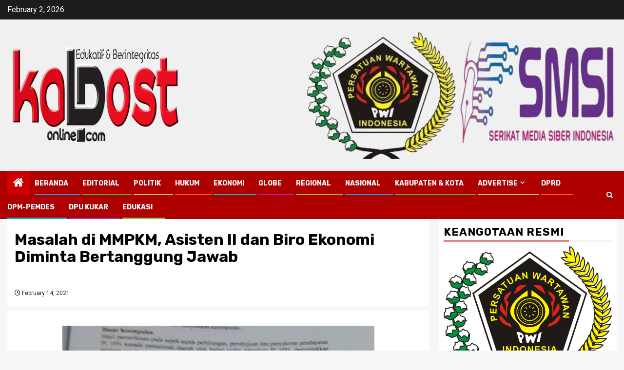

--- FILE ---
content_type: text/html; charset=UTF-8
request_url: https://kalpostonline.com/headline/masalah-di-mmpkm-asisten-ii-dan-biro-ekonomi-diminta-bertanggung-jawab/2021/
body_size: 27428
content:
    <!doctype html>
<html lang="en-US">
    <head>
        <meta charset="UTF-8">
        <meta name="viewport" content="width=device-width, initial-scale=1">
        <link rel="profile" href="https://gmpg.org/xfn/11">

        <title>Masalah di MMPKM, Asisten II dan Biro Ekonomi Diminta Bertanggung Jawab &#8211; kalpostonline.com</title>
<meta name='robots' content='max-image-preview:large' />
<link rel='dns-prefetch' href='//static.addtoany.com' />
<link rel='dns-prefetch' href='//stats.wp.com' />
<link rel='dns-prefetch' href='//fonts.googleapis.com' />
<link rel='dns-prefetch' href='//jetpack.wordpress.com' />
<link rel='dns-prefetch' href='//s0.wp.com' />
<link rel='dns-prefetch' href='//public-api.wordpress.com' />
<link rel='dns-prefetch' href='//0.gravatar.com' />
<link rel='dns-prefetch' href='//1.gravatar.com' />
<link rel='dns-prefetch' href='//2.gravatar.com' />
<link rel='dns-prefetch' href='//widgets.wp.com' />
<link rel='dns-prefetch' href='//v0.wordpress.com' />
<link rel='dns-prefetch' href='//www.googletagmanager.com' />
<link rel='preconnect' href='//i0.wp.com' />
<link rel='preconnect' href='//c0.wp.com' />
<link rel="alternate" type="application/rss+xml" title="kalpostonline.com &raquo; Feed" href="https://kalpostonline.com/feed/" />
<link rel="alternate" type="application/rss+xml" title="kalpostonline.com &raquo; Comments Feed" href="https://kalpostonline.com/comments/feed/" />
<link rel="alternate" type="application/rss+xml" title="kalpostonline.com &raquo; Masalah di MMPKM, Asisten II dan Biro Ekonomi Diminta Bertanggung Jawab Comments Feed" href="https://kalpostonline.com/headline/masalah-di-mmpkm-asisten-ii-dan-biro-ekonomi-diminta-bertanggung-jawab/2021/feed/" />
<link rel="alternate" title="oEmbed (JSON)" type="application/json+oembed" href="https://kalpostonline.com/wp-json/oembed/1.0/embed?url=https%3A%2F%2Fkalpostonline.com%2Fheadline%2Fmasalah-di-mmpkm-asisten-ii-dan-biro-ekonomi-diminta-bertanggung-jawab%2F2021%2F" />
<link rel="alternate" title="oEmbed (XML)" type="text/xml+oembed" href="https://kalpostonline.com/wp-json/oembed/1.0/embed?url=https%3A%2F%2Fkalpostonline.com%2Fheadline%2Fmasalah-di-mmpkm-asisten-ii-dan-biro-ekonomi-diminta-bertanggung-jawab%2F2021%2F&#038;format=xml" />
		<!-- This site uses the Google Analytics by MonsterInsights plugin v9.9.0 - Using Analytics tracking - https://www.monsterinsights.com/ -->
		<!-- Note: MonsterInsights is not currently configured on this site. The site owner needs to authenticate with Google Analytics in the MonsterInsights settings panel. -->
					<!-- No tracking code set -->
				<!-- / Google Analytics by MonsterInsights -->
		<style id='wp-img-auto-sizes-contain-inline-css' type='text/css'>
img:is([sizes=auto i],[sizes^="auto," i]){contain-intrinsic-size:3000px 1500px}
/*# sourceURL=wp-img-auto-sizes-contain-inline-css */
</style>
<link rel='stylesheet' id='wpauthor-blocks-fontawesome-front-css' href='https://kalpostonline.com/wp-content/plugins/wp-post-author/assets/fontawesome/css/all.css?ver=3.6.4' type='text/css' media='all' />
<link rel='stylesheet' id='wpauthor-frontend-block-style-css-css' href='https://kalpostonline.com/wp-content/plugins/wp-post-author/assets/dist/blocks.style.build.css?ver=3.6.4' type='text/css' media='all' />
<link rel='stylesheet' id='jetpack_related-posts-css' href='https://c0.wp.com/p/jetpack/15.2/modules/related-posts/related-posts.css' type='text/css' media='all' />
<link rel='stylesheet' id='dashicons-css' href='https://c0.wp.com/c/6.9/wp-includes/css/dashicons.min.css' type='text/css' media='all' />
<link rel='stylesheet' id='post-views-counter-frontend-css' href='https://kalpostonline.com/wp-content/plugins/post-views-counter/css/frontend.min.css?ver=1.5.7' type='text/css' media='all' />
<style id='wp-emoji-styles-inline-css' type='text/css'>

	img.wp-smiley, img.emoji {
		display: inline !important;
		border: none !important;
		box-shadow: none !important;
		height: 1em !important;
		width: 1em !important;
		margin: 0 0.07em !important;
		vertical-align: -0.1em !important;
		background: none !important;
		padding: 0 !important;
	}
/*# sourceURL=wp-emoji-styles-inline-css */
</style>
<style id='wp-block-library-inline-css' type='text/css'>
:root{--wp-block-synced-color:#7a00df;--wp-block-synced-color--rgb:122,0,223;--wp-bound-block-color:var(--wp-block-synced-color);--wp-editor-canvas-background:#ddd;--wp-admin-theme-color:#007cba;--wp-admin-theme-color--rgb:0,124,186;--wp-admin-theme-color-darker-10:#006ba1;--wp-admin-theme-color-darker-10--rgb:0,107,160.5;--wp-admin-theme-color-darker-20:#005a87;--wp-admin-theme-color-darker-20--rgb:0,90,135;--wp-admin-border-width-focus:2px}@media (min-resolution:192dpi){:root{--wp-admin-border-width-focus:1.5px}}.wp-element-button{cursor:pointer}:root .has-very-light-gray-background-color{background-color:#eee}:root .has-very-dark-gray-background-color{background-color:#313131}:root .has-very-light-gray-color{color:#eee}:root .has-very-dark-gray-color{color:#313131}:root .has-vivid-green-cyan-to-vivid-cyan-blue-gradient-background{background:linear-gradient(135deg,#00d084,#0693e3)}:root .has-purple-crush-gradient-background{background:linear-gradient(135deg,#34e2e4,#4721fb 50%,#ab1dfe)}:root .has-hazy-dawn-gradient-background{background:linear-gradient(135deg,#faaca8,#dad0ec)}:root .has-subdued-olive-gradient-background{background:linear-gradient(135deg,#fafae1,#67a671)}:root .has-atomic-cream-gradient-background{background:linear-gradient(135deg,#fdd79a,#004a59)}:root .has-nightshade-gradient-background{background:linear-gradient(135deg,#330968,#31cdcf)}:root .has-midnight-gradient-background{background:linear-gradient(135deg,#020381,#2874fc)}:root{--wp--preset--font-size--normal:16px;--wp--preset--font-size--huge:42px}.has-regular-font-size{font-size:1em}.has-larger-font-size{font-size:2.625em}.has-normal-font-size{font-size:var(--wp--preset--font-size--normal)}.has-huge-font-size{font-size:var(--wp--preset--font-size--huge)}.has-text-align-center{text-align:center}.has-text-align-left{text-align:left}.has-text-align-right{text-align:right}.has-fit-text{white-space:nowrap!important}#end-resizable-editor-section{display:none}.aligncenter{clear:both}.items-justified-left{justify-content:flex-start}.items-justified-center{justify-content:center}.items-justified-right{justify-content:flex-end}.items-justified-space-between{justify-content:space-between}.screen-reader-text{border:0;clip-path:inset(50%);height:1px;margin:-1px;overflow:hidden;padding:0;position:absolute;width:1px;word-wrap:normal!important}.screen-reader-text:focus{background-color:#ddd;clip-path:none;color:#444;display:block;font-size:1em;height:auto;left:5px;line-height:normal;padding:15px 23px 14px;text-decoration:none;top:5px;width:auto;z-index:100000}html :where(.has-border-color){border-style:solid}html :where([style*=border-top-color]){border-top-style:solid}html :where([style*=border-right-color]){border-right-style:solid}html :where([style*=border-bottom-color]){border-bottom-style:solid}html :where([style*=border-left-color]){border-left-style:solid}html :where([style*=border-width]){border-style:solid}html :where([style*=border-top-width]){border-top-style:solid}html :where([style*=border-right-width]){border-right-style:solid}html :where([style*=border-bottom-width]){border-bottom-style:solid}html :where([style*=border-left-width]){border-left-style:solid}html :where(img[class*=wp-image-]){height:auto;max-width:100%}:where(figure){margin:0 0 1em}html :where(.is-position-sticky){--wp-admin--admin-bar--position-offset:var(--wp-admin--admin-bar--height,0px)}@media screen and (max-width:600px){html :where(.is-position-sticky){--wp-admin--admin-bar--position-offset:0px}}

/*# sourceURL=wp-block-library-inline-css */
</style><style id='wp-block-image-inline-css' type='text/css'>
.wp-block-image>a,.wp-block-image>figure>a{display:inline-block}.wp-block-image img{box-sizing:border-box;height:auto;max-width:100%;vertical-align:bottom}@media not (prefers-reduced-motion){.wp-block-image img.hide{visibility:hidden}.wp-block-image img.show{animation:show-content-image .4s}}.wp-block-image[style*=border-radius] img,.wp-block-image[style*=border-radius]>a{border-radius:inherit}.wp-block-image.has-custom-border img{box-sizing:border-box}.wp-block-image.aligncenter{text-align:center}.wp-block-image.alignfull>a,.wp-block-image.alignwide>a{width:100%}.wp-block-image.alignfull img,.wp-block-image.alignwide img{height:auto;width:100%}.wp-block-image .aligncenter,.wp-block-image .alignleft,.wp-block-image .alignright,.wp-block-image.aligncenter,.wp-block-image.alignleft,.wp-block-image.alignright{display:table}.wp-block-image .aligncenter>figcaption,.wp-block-image .alignleft>figcaption,.wp-block-image .alignright>figcaption,.wp-block-image.aligncenter>figcaption,.wp-block-image.alignleft>figcaption,.wp-block-image.alignright>figcaption{caption-side:bottom;display:table-caption}.wp-block-image .alignleft{float:left;margin:.5em 1em .5em 0}.wp-block-image .alignright{float:right;margin:.5em 0 .5em 1em}.wp-block-image .aligncenter{margin-left:auto;margin-right:auto}.wp-block-image :where(figcaption){margin-bottom:1em;margin-top:.5em}.wp-block-image.is-style-circle-mask img{border-radius:9999px}@supports ((-webkit-mask-image:none) or (mask-image:none)) or (-webkit-mask-image:none){.wp-block-image.is-style-circle-mask img{border-radius:0;-webkit-mask-image:url('data:image/svg+xml;utf8,<svg viewBox="0 0 100 100" xmlns="http://www.w3.org/2000/svg"><circle cx="50" cy="50" r="50"/></svg>');mask-image:url('data:image/svg+xml;utf8,<svg viewBox="0 0 100 100" xmlns="http://www.w3.org/2000/svg"><circle cx="50" cy="50" r="50"/></svg>');mask-mode:alpha;-webkit-mask-position:center;mask-position:center;-webkit-mask-repeat:no-repeat;mask-repeat:no-repeat;-webkit-mask-size:contain;mask-size:contain}}:root :where(.wp-block-image.is-style-rounded img,.wp-block-image .is-style-rounded img){border-radius:9999px}.wp-block-image figure{margin:0}.wp-lightbox-container{display:flex;flex-direction:column;position:relative}.wp-lightbox-container img{cursor:zoom-in}.wp-lightbox-container img:hover+button{opacity:1}.wp-lightbox-container button{align-items:center;backdrop-filter:blur(16px) saturate(180%);background-color:#5a5a5a40;border:none;border-radius:4px;cursor:zoom-in;display:flex;height:20px;justify-content:center;opacity:0;padding:0;position:absolute;right:16px;text-align:center;top:16px;width:20px;z-index:100}@media not (prefers-reduced-motion){.wp-lightbox-container button{transition:opacity .2s ease}}.wp-lightbox-container button:focus-visible{outline:3px auto #5a5a5a40;outline:3px auto -webkit-focus-ring-color;outline-offset:3px}.wp-lightbox-container button:hover{cursor:pointer;opacity:1}.wp-lightbox-container button:focus{opacity:1}.wp-lightbox-container button:focus,.wp-lightbox-container button:hover,.wp-lightbox-container button:not(:hover):not(:active):not(.has-background){background-color:#5a5a5a40;border:none}.wp-lightbox-overlay{box-sizing:border-box;cursor:zoom-out;height:100vh;left:0;overflow:hidden;position:fixed;top:0;visibility:hidden;width:100%;z-index:100000}.wp-lightbox-overlay .close-button{align-items:center;cursor:pointer;display:flex;justify-content:center;min-height:40px;min-width:40px;padding:0;position:absolute;right:calc(env(safe-area-inset-right) + 16px);top:calc(env(safe-area-inset-top) + 16px);z-index:5000000}.wp-lightbox-overlay .close-button:focus,.wp-lightbox-overlay .close-button:hover,.wp-lightbox-overlay .close-button:not(:hover):not(:active):not(.has-background){background:none;border:none}.wp-lightbox-overlay .lightbox-image-container{height:var(--wp--lightbox-container-height);left:50%;overflow:hidden;position:absolute;top:50%;transform:translate(-50%,-50%);transform-origin:top left;width:var(--wp--lightbox-container-width);z-index:9999999999}.wp-lightbox-overlay .wp-block-image{align-items:center;box-sizing:border-box;display:flex;height:100%;justify-content:center;margin:0;position:relative;transform-origin:0 0;width:100%;z-index:3000000}.wp-lightbox-overlay .wp-block-image img{height:var(--wp--lightbox-image-height);min-height:var(--wp--lightbox-image-height);min-width:var(--wp--lightbox-image-width);width:var(--wp--lightbox-image-width)}.wp-lightbox-overlay .wp-block-image figcaption{display:none}.wp-lightbox-overlay button{background:none;border:none}.wp-lightbox-overlay .scrim{background-color:#fff;height:100%;opacity:.9;position:absolute;width:100%;z-index:2000000}.wp-lightbox-overlay.active{visibility:visible}@media not (prefers-reduced-motion){.wp-lightbox-overlay.active{animation:turn-on-visibility .25s both}.wp-lightbox-overlay.active img{animation:turn-on-visibility .35s both}.wp-lightbox-overlay.show-closing-animation:not(.active){animation:turn-off-visibility .35s both}.wp-lightbox-overlay.show-closing-animation:not(.active) img{animation:turn-off-visibility .25s both}.wp-lightbox-overlay.zoom.active{animation:none;opacity:1;visibility:visible}.wp-lightbox-overlay.zoom.active .lightbox-image-container{animation:lightbox-zoom-in .4s}.wp-lightbox-overlay.zoom.active .lightbox-image-container img{animation:none}.wp-lightbox-overlay.zoom.active .scrim{animation:turn-on-visibility .4s forwards}.wp-lightbox-overlay.zoom.show-closing-animation:not(.active){animation:none}.wp-lightbox-overlay.zoom.show-closing-animation:not(.active) .lightbox-image-container{animation:lightbox-zoom-out .4s}.wp-lightbox-overlay.zoom.show-closing-animation:not(.active) .lightbox-image-container img{animation:none}.wp-lightbox-overlay.zoom.show-closing-animation:not(.active) .scrim{animation:turn-off-visibility .4s forwards}}@keyframes show-content-image{0%{visibility:hidden}99%{visibility:hidden}to{visibility:visible}}@keyframes turn-on-visibility{0%{opacity:0}to{opacity:1}}@keyframes turn-off-visibility{0%{opacity:1;visibility:visible}99%{opacity:0;visibility:visible}to{opacity:0;visibility:hidden}}@keyframes lightbox-zoom-in{0%{transform:translate(calc((-100vw + var(--wp--lightbox-scrollbar-width))/2 + var(--wp--lightbox-initial-left-position)),calc(-50vh + var(--wp--lightbox-initial-top-position))) scale(var(--wp--lightbox-scale))}to{transform:translate(-50%,-50%) scale(1)}}@keyframes lightbox-zoom-out{0%{transform:translate(-50%,-50%) scale(1);visibility:visible}99%{visibility:visible}to{transform:translate(calc((-100vw + var(--wp--lightbox-scrollbar-width))/2 + var(--wp--lightbox-initial-left-position)),calc(-50vh + var(--wp--lightbox-initial-top-position))) scale(var(--wp--lightbox-scale));visibility:hidden}}
/*# sourceURL=https://c0.wp.com/c/6.9/wp-includes/blocks/image/style.min.css */
</style>
<style id='wp-block-image-theme-inline-css' type='text/css'>
:root :where(.wp-block-image figcaption){color:#555;font-size:13px;text-align:center}.is-dark-theme :root :where(.wp-block-image figcaption){color:#ffffffa6}.wp-block-image{margin:0 0 1em}
/*# sourceURL=https://c0.wp.com/c/6.9/wp-includes/blocks/image/theme.min.css */
</style>
<style id='wp-block-list-inline-css' type='text/css'>
ol,ul{box-sizing:border-box}:root :where(.wp-block-list.has-background){padding:1.25em 2.375em}
/*# sourceURL=https://c0.wp.com/c/6.9/wp-includes/blocks/list/style.min.css */
</style>
<style id='wp-block-group-inline-css' type='text/css'>
.wp-block-group{box-sizing:border-box}:where(.wp-block-group.wp-block-group-is-layout-constrained){position:relative}
/*# sourceURL=https://c0.wp.com/c/6.9/wp-includes/blocks/group/style.min.css */
</style>
<style id='wp-block-group-theme-inline-css' type='text/css'>
:where(.wp-block-group.has-background){padding:1.25em 2.375em}
/*# sourceURL=https://c0.wp.com/c/6.9/wp-includes/blocks/group/theme.min.css */
</style>
<style id='wp-block-paragraph-inline-css' type='text/css'>
.is-small-text{font-size:.875em}.is-regular-text{font-size:1em}.is-large-text{font-size:2.25em}.is-larger-text{font-size:3em}.has-drop-cap:not(:focus):first-letter{float:left;font-size:8.4em;font-style:normal;font-weight:100;line-height:.68;margin:.05em .1em 0 0;text-transform:uppercase}body.rtl .has-drop-cap:not(:focus):first-letter{float:none;margin-left:.1em}p.has-drop-cap.has-background{overflow:hidden}:root :where(p.has-background){padding:1.25em 2.375em}:where(p.has-text-color:not(.has-link-color)) a{color:inherit}p.has-text-align-left[style*="writing-mode:vertical-lr"],p.has-text-align-right[style*="writing-mode:vertical-rl"]{rotate:180deg}
/*# sourceURL=https://c0.wp.com/c/6.9/wp-includes/blocks/paragraph/style.min.css */
</style>
<style id='global-styles-inline-css' type='text/css'>
:root{--wp--preset--aspect-ratio--square: 1;--wp--preset--aspect-ratio--4-3: 4/3;--wp--preset--aspect-ratio--3-4: 3/4;--wp--preset--aspect-ratio--3-2: 3/2;--wp--preset--aspect-ratio--2-3: 2/3;--wp--preset--aspect-ratio--16-9: 16/9;--wp--preset--aspect-ratio--9-16: 9/16;--wp--preset--color--black: #000000;--wp--preset--color--cyan-bluish-gray: #abb8c3;--wp--preset--color--white: #ffffff;--wp--preset--color--pale-pink: #f78da7;--wp--preset--color--vivid-red: #cf2e2e;--wp--preset--color--luminous-vivid-orange: #ff6900;--wp--preset--color--luminous-vivid-amber: #fcb900;--wp--preset--color--light-green-cyan: #7bdcb5;--wp--preset--color--vivid-green-cyan: #00d084;--wp--preset--color--pale-cyan-blue: #8ed1fc;--wp--preset--color--vivid-cyan-blue: #0693e3;--wp--preset--color--vivid-purple: #9b51e0;--wp--preset--gradient--vivid-cyan-blue-to-vivid-purple: linear-gradient(135deg,rgb(6,147,227) 0%,rgb(155,81,224) 100%);--wp--preset--gradient--light-green-cyan-to-vivid-green-cyan: linear-gradient(135deg,rgb(122,220,180) 0%,rgb(0,208,130) 100%);--wp--preset--gradient--luminous-vivid-amber-to-luminous-vivid-orange: linear-gradient(135deg,rgb(252,185,0) 0%,rgb(255,105,0) 100%);--wp--preset--gradient--luminous-vivid-orange-to-vivid-red: linear-gradient(135deg,rgb(255,105,0) 0%,rgb(207,46,46) 100%);--wp--preset--gradient--very-light-gray-to-cyan-bluish-gray: linear-gradient(135deg,rgb(238,238,238) 0%,rgb(169,184,195) 100%);--wp--preset--gradient--cool-to-warm-spectrum: linear-gradient(135deg,rgb(74,234,220) 0%,rgb(151,120,209) 20%,rgb(207,42,186) 40%,rgb(238,44,130) 60%,rgb(251,105,98) 80%,rgb(254,248,76) 100%);--wp--preset--gradient--blush-light-purple: linear-gradient(135deg,rgb(255,206,236) 0%,rgb(152,150,240) 100%);--wp--preset--gradient--blush-bordeaux: linear-gradient(135deg,rgb(254,205,165) 0%,rgb(254,45,45) 50%,rgb(107,0,62) 100%);--wp--preset--gradient--luminous-dusk: linear-gradient(135deg,rgb(255,203,112) 0%,rgb(199,81,192) 50%,rgb(65,88,208) 100%);--wp--preset--gradient--pale-ocean: linear-gradient(135deg,rgb(255,245,203) 0%,rgb(182,227,212) 50%,rgb(51,167,181) 100%);--wp--preset--gradient--electric-grass: linear-gradient(135deg,rgb(202,248,128) 0%,rgb(113,206,126) 100%);--wp--preset--gradient--midnight: linear-gradient(135deg,rgb(2,3,129) 0%,rgb(40,116,252) 100%);--wp--preset--font-size--small: 13px;--wp--preset--font-size--medium: 20px;--wp--preset--font-size--large: 36px;--wp--preset--font-size--x-large: 42px;--wp--preset--spacing--20: 0.44rem;--wp--preset--spacing--30: 0.67rem;--wp--preset--spacing--40: 1rem;--wp--preset--spacing--50: 1.5rem;--wp--preset--spacing--60: 2.25rem;--wp--preset--spacing--70: 3.38rem;--wp--preset--spacing--80: 5.06rem;--wp--preset--shadow--natural: 6px 6px 9px rgba(0, 0, 0, 0.2);--wp--preset--shadow--deep: 12px 12px 50px rgba(0, 0, 0, 0.4);--wp--preset--shadow--sharp: 6px 6px 0px rgba(0, 0, 0, 0.2);--wp--preset--shadow--outlined: 6px 6px 0px -3px rgb(255, 255, 255), 6px 6px rgb(0, 0, 0);--wp--preset--shadow--crisp: 6px 6px 0px rgb(0, 0, 0);}:root { --wp--style--global--content-size: 870px;--wp--style--global--wide-size: 1300px; }:where(body) { margin: 0; }.wp-site-blocks > .alignleft { float: left; margin-right: 2em; }.wp-site-blocks > .alignright { float: right; margin-left: 2em; }.wp-site-blocks > .aligncenter { justify-content: center; margin-left: auto; margin-right: auto; }:where(.wp-site-blocks) > * { margin-block-start: 24px; margin-block-end: 0; }:where(.wp-site-blocks) > :first-child { margin-block-start: 0; }:where(.wp-site-blocks) > :last-child { margin-block-end: 0; }:root { --wp--style--block-gap: 24px; }:root :where(.is-layout-flow) > :first-child{margin-block-start: 0;}:root :where(.is-layout-flow) > :last-child{margin-block-end: 0;}:root :where(.is-layout-flow) > *{margin-block-start: 24px;margin-block-end: 0;}:root :where(.is-layout-constrained) > :first-child{margin-block-start: 0;}:root :where(.is-layout-constrained) > :last-child{margin-block-end: 0;}:root :where(.is-layout-constrained) > *{margin-block-start: 24px;margin-block-end: 0;}:root :where(.is-layout-flex){gap: 24px;}:root :where(.is-layout-grid){gap: 24px;}.is-layout-flow > .alignleft{float: left;margin-inline-start: 0;margin-inline-end: 2em;}.is-layout-flow > .alignright{float: right;margin-inline-start: 2em;margin-inline-end: 0;}.is-layout-flow > .aligncenter{margin-left: auto !important;margin-right: auto !important;}.is-layout-constrained > .alignleft{float: left;margin-inline-start: 0;margin-inline-end: 2em;}.is-layout-constrained > .alignright{float: right;margin-inline-start: 2em;margin-inline-end: 0;}.is-layout-constrained > .aligncenter{margin-left: auto !important;margin-right: auto !important;}.is-layout-constrained > :where(:not(.alignleft):not(.alignright):not(.alignfull)){max-width: var(--wp--style--global--content-size);margin-left: auto !important;margin-right: auto !important;}.is-layout-constrained > .alignwide{max-width: var(--wp--style--global--wide-size);}body .is-layout-flex{display: flex;}.is-layout-flex{flex-wrap: wrap;align-items: center;}.is-layout-flex > :is(*, div){margin: 0;}body .is-layout-grid{display: grid;}.is-layout-grid > :is(*, div){margin: 0;}body{padding-top: 0px;padding-right: 0px;padding-bottom: 0px;padding-left: 0px;}a:where(:not(.wp-element-button)){text-decoration: none;}:root :where(.wp-element-button, .wp-block-button__link){background-color: #32373c;border-width: 0;color: #fff;font-family: inherit;font-size: inherit;font-style: inherit;font-weight: inherit;letter-spacing: inherit;line-height: inherit;padding-top: calc(0.667em + 2px);padding-right: calc(1.333em + 2px);padding-bottom: calc(0.667em + 2px);padding-left: calc(1.333em + 2px);text-decoration: none;text-transform: inherit;}.has-black-color{color: var(--wp--preset--color--black) !important;}.has-cyan-bluish-gray-color{color: var(--wp--preset--color--cyan-bluish-gray) !important;}.has-white-color{color: var(--wp--preset--color--white) !important;}.has-pale-pink-color{color: var(--wp--preset--color--pale-pink) !important;}.has-vivid-red-color{color: var(--wp--preset--color--vivid-red) !important;}.has-luminous-vivid-orange-color{color: var(--wp--preset--color--luminous-vivid-orange) !important;}.has-luminous-vivid-amber-color{color: var(--wp--preset--color--luminous-vivid-amber) !important;}.has-light-green-cyan-color{color: var(--wp--preset--color--light-green-cyan) !important;}.has-vivid-green-cyan-color{color: var(--wp--preset--color--vivid-green-cyan) !important;}.has-pale-cyan-blue-color{color: var(--wp--preset--color--pale-cyan-blue) !important;}.has-vivid-cyan-blue-color{color: var(--wp--preset--color--vivid-cyan-blue) !important;}.has-vivid-purple-color{color: var(--wp--preset--color--vivid-purple) !important;}.has-black-background-color{background-color: var(--wp--preset--color--black) !important;}.has-cyan-bluish-gray-background-color{background-color: var(--wp--preset--color--cyan-bluish-gray) !important;}.has-white-background-color{background-color: var(--wp--preset--color--white) !important;}.has-pale-pink-background-color{background-color: var(--wp--preset--color--pale-pink) !important;}.has-vivid-red-background-color{background-color: var(--wp--preset--color--vivid-red) !important;}.has-luminous-vivid-orange-background-color{background-color: var(--wp--preset--color--luminous-vivid-orange) !important;}.has-luminous-vivid-amber-background-color{background-color: var(--wp--preset--color--luminous-vivid-amber) !important;}.has-light-green-cyan-background-color{background-color: var(--wp--preset--color--light-green-cyan) !important;}.has-vivid-green-cyan-background-color{background-color: var(--wp--preset--color--vivid-green-cyan) !important;}.has-pale-cyan-blue-background-color{background-color: var(--wp--preset--color--pale-cyan-blue) !important;}.has-vivid-cyan-blue-background-color{background-color: var(--wp--preset--color--vivid-cyan-blue) !important;}.has-vivid-purple-background-color{background-color: var(--wp--preset--color--vivid-purple) !important;}.has-black-border-color{border-color: var(--wp--preset--color--black) !important;}.has-cyan-bluish-gray-border-color{border-color: var(--wp--preset--color--cyan-bluish-gray) !important;}.has-white-border-color{border-color: var(--wp--preset--color--white) !important;}.has-pale-pink-border-color{border-color: var(--wp--preset--color--pale-pink) !important;}.has-vivid-red-border-color{border-color: var(--wp--preset--color--vivid-red) !important;}.has-luminous-vivid-orange-border-color{border-color: var(--wp--preset--color--luminous-vivid-orange) !important;}.has-luminous-vivid-amber-border-color{border-color: var(--wp--preset--color--luminous-vivid-amber) !important;}.has-light-green-cyan-border-color{border-color: var(--wp--preset--color--light-green-cyan) !important;}.has-vivid-green-cyan-border-color{border-color: var(--wp--preset--color--vivid-green-cyan) !important;}.has-pale-cyan-blue-border-color{border-color: var(--wp--preset--color--pale-cyan-blue) !important;}.has-vivid-cyan-blue-border-color{border-color: var(--wp--preset--color--vivid-cyan-blue) !important;}.has-vivid-purple-border-color{border-color: var(--wp--preset--color--vivid-purple) !important;}.has-vivid-cyan-blue-to-vivid-purple-gradient-background{background: var(--wp--preset--gradient--vivid-cyan-blue-to-vivid-purple) !important;}.has-light-green-cyan-to-vivid-green-cyan-gradient-background{background: var(--wp--preset--gradient--light-green-cyan-to-vivid-green-cyan) !important;}.has-luminous-vivid-amber-to-luminous-vivid-orange-gradient-background{background: var(--wp--preset--gradient--luminous-vivid-amber-to-luminous-vivid-orange) !important;}.has-luminous-vivid-orange-to-vivid-red-gradient-background{background: var(--wp--preset--gradient--luminous-vivid-orange-to-vivid-red) !important;}.has-very-light-gray-to-cyan-bluish-gray-gradient-background{background: var(--wp--preset--gradient--very-light-gray-to-cyan-bluish-gray) !important;}.has-cool-to-warm-spectrum-gradient-background{background: var(--wp--preset--gradient--cool-to-warm-spectrum) !important;}.has-blush-light-purple-gradient-background{background: var(--wp--preset--gradient--blush-light-purple) !important;}.has-blush-bordeaux-gradient-background{background: var(--wp--preset--gradient--blush-bordeaux) !important;}.has-luminous-dusk-gradient-background{background: var(--wp--preset--gradient--luminous-dusk) !important;}.has-pale-ocean-gradient-background{background: var(--wp--preset--gradient--pale-ocean) !important;}.has-electric-grass-gradient-background{background: var(--wp--preset--gradient--electric-grass) !important;}.has-midnight-gradient-background{background: var(--wp--preset--gradient--midnight) !important;}.has-small-font-size{font-size: var(--wp--preset--font-size--small) !important;}.has-medium-font-size{font-size: var(--wp--preset--font-size--medium) !important;}.has-large-font-size{font-size: var(--wp--preset--font-size--large) !important;}.has-x-large-font-size{font-size: var(--wp--preset--font-size--x-large) !important;}
/*# sourceURL=global-styles-inline-css */
</style>

<link rel='stylesheet' id='lightSlider-css' href='https://kalpostonline.com/wp-content/plugins/hootkit/assets/lightSlider.min.css?ver=1.1.2' type='text/css' media='' />
<link rel='stylesheet' id='font-awesome-css' href='https://kalpostonline.com/wp-content/plugins/hootkit/assets/font-awesome.min.css?ver=5.0.10' type='text/css' media='' />
<link rel='stylesheet' id='hootkit-css' href='https://kalpostonline.com/wp-content/plugins/hootkit/assets/hootkit.css?ver=2.0.21' type='text/css' media='' />
<link rel='stylesheet' id='magcess-google-fonts-css' href='https://fonts.googleapis.com/css?family=Roboto:100,300,400,500,700' type='text/css' media='all' />
<link rel='stylesheet' id='sidr-css' href='https://kalpostonline.com/wp-content/themes/newsphere/assets/sidr/css/sidr.bare.css?ver=6.9' type='text/css' media='all' />
<link rel='stylesheet' id='bootstrap-css' href='https://kalpostonline.com/wp-content/themes/newsphere/assets/bootstrap/css/bootstrap.min.css?ver=6.9' type='text/css' media='all' />
<link rel='stylesheet' id='newsphere-style-css' href='https://kalpostonline.com/wp-content/themes/newsphere/style.css?ver=6.9' type='text/css' media='all' />
<link rel='stylesheet' id='magcess-css' href='https://kalpostonline.com/wp-content/themes/magcess/style.css?ver=1.0.4' type='text/css' media='all' />
<link rel='stylesheet' id='aft-icons-css' href='https://kalpostonline.com/wp-content/themes/newsphere/assets/icons/style.css?ver=6.9' type='text/css' media='all' />
<link rel='stylesheet' id='swiper-slider-css' href='https://kalpostonline.com/wp-content/themes/newsphere/assets/swiper/css/swiper-bundle.min.css?ver=6.9' type='text/css' media='all' />
<link rel='stylesheet' id='magnific-popup-css' href='https://kalpostonline.com/wp-content/themes/newsphere/assets/magnific-popup/magnific-popup.css?ver=6.9' type='text/css' media='all' />
<link rel='stylesheet' id='newsphere-google-fonts-css' href='https://fonts.googleapis.com/css?family=Roboto:400,500,700|Rubik:400,500,700&#038;subset=latin,latin-ext' type='text/css' media='all' />
<link rel='stylesheet' id='jetpack_likes-css' href='https://c0.wp.com/p/jetpack/15.2/modules/likes/style.css' type='text/css' media='all' />
<link rel='stylesheet' id='jetpack-subscriptions-css' href='https://c0.wp.com/p/jetpack/15.2/_inc/build/subscriptions/subscriptions.min.css' type='text/css' media='all' />
<link rel='stylesheet' id='awpa-wp-post-author-styles-css' href='https://kalpostonline.com/wp-content/plugins/wp-post-author/assets/css/awpa-frontend-style.css?ver=3.6.4' type='text/css' media='all' />
<style id='awpa-wp-post-author-styles-inline-css' type='text/css'>

                .wp_post_author_widget .wp-post-author-meta .awpa-display-name > a:hover,
                body .wp-post-author-wrap .awpa-display-name > a:hover {
                    color: #af0000;
                }
                .wp-post-author-meta .wp-post-author-meta-more-posts a.awpa-more-posts:hover, 
                .awpa-review-field .right-star .awpa-rating-button:not(:disabled):hover {
                    color: #af0000;
                    border-color: #af0000;
                }
            
/*# sourceURL=awpa-wp-post-author-styles-inline-css */
</style>
<link rel='stylesheet' id='addtoany-css' href='https://kalpostonline.com/wp-content/plugins/add-to-any/addtoany.min.css?ver=1.16' type='text/css' media='all' />
<style id='addtoany-inline-css' type='text/css'>
@media screen and (min-width:600px){
.a2a_floating_style.a2a_default_style{display:none;}
}
/*# sourceURL=addtoany-inline-css */
</style>
<link rel='stylesheet' id='sharedaddy-css' href='https://c0.wp.com/p/jetpack/15.2/modules/sharedaddy/sharing.css' type='text/css' media='all' />
<link rel='stylesheet' id='social-logos-css' href='https://c0.wp.com/p/jetpack/15.2/_inc/social-logos/social-logos.min.css' type='text/css' media='all' />
<script type="text/javascript" id="jetpack_related-posts-js-extra">
/* <![CDATA[ */
var related_posts_js_options = {"post_heading":"h4"};
//# sourceURL=jetpack_related-posts-js-extra
/* ]]> */
</script>
<script type="text/javascript" src="https://c0.wp.com/p/jetpack/15.2/_inc/build/related-posts/related-posts.min.js" id="jetpack_related-posts-js"></script>
<script type="text/javascript" id="addtoany-core-js-before">
/* <![CDATA[ */
window.a2a_config=window.a2a_config||{};a2a_config.callbacks=[];a2a_config.overlays=[];a2a_config.templates={};

//# sourceURL=addtoany-core-js-before
/* ]]> */
</script>
<script type="text/javascript" defer src="https://static.addtoany.com/menu/page.js" id="addtoany-core-js"></script>
<script type="text/javascript" src="https://c0.wp.com/c/6.9/wp-includes/js/jquery/jquery.min.js" id="jquery-core-js"></script>
<script type="text/javascript" src="https://c0.wp.com/c/6.9/wp-includes/js/jquery/jquery-migrate.min.js" id="jquery-migrate-js"></script>
<script type="text/javascript" defer src="https://kalpostonline.com/wp-content/plugins/add-to-any/addtoany.min.js?ver=1.1" id="addtoany-jquery-js"></script>
<script type="text/javascript" src="https://kalpostonline.com/wp-content/plugins/wp-post-author/assets/js/awpa-frontend-scripts.js?ver=3.6.4" id="awpa-custom-bg-scripts-js"></script>
<link rel="https://api.w.org/" href="https://kalpostonline.com/wp-json/" /><link rel="alternate" title="JSON" type="application/json" href="https://kalpostonline.com/wp-json/wp/v2/posts/4100" /><link rel="EditURI" type="application/rsd+xml" title="RSD" href="https://kalpostonline.com/xmlrpc.php?rsd" />
<meta name="generator" content="WordPress 6.9" />
<link rel="canonical" href="https://kalpostonline.com/headline/masalah-di-mmpkm-asisten-ii-dan-biro-ekonomi-diminta-bertanggung-jawab/2021/" />
<link rel='shortlink' href='https://kalpostonline.com/?p=4100' />
<meta name="generator" content="Site Kit by Google 1.171.0" />	<style>img#wpstats{display:none}</style>
		<link rel="pingback" href="https://kalpostonline.com/xmlrpc.php">        <style type="text/css">
                        .site-title,
            .site-description {
                position: absolute;
                clip: rect(1px, 1px, 1px, 1px);
                display: none;
            }

            
                        body.aft-light-mode .aft-blocks.banner-carousel-1-wrap ,
            body.aft-dark-mode .aft-blocks.banner-carousel-1-wrap ,
            body.aft-default-mode .aft-blocks.banner-carousel-1-wrap {
                background-image: url( https://i0.wp.com/kalpostonline.com/wp-content/uploads/2025/11/cropped-stock-photo-whirling-gold-particles-in-red-fluid-magical-waves-of-golden-glittering-particles-in-different-2293205671.jpg?fit=1499%2C826&ssl=1);

            }

            
            .elementor-default .elementor-section.elementor-section-full_width > .elementor-container,
            .elementor-default .elementor-section.elementor-section-boxed > .elementor-container,
            .elementor-page .elementor-section.elementor-section-full_width > .elementor-container,
            .elementor-page .elementor-section.elementor-section-boxed > .elementor-container{
                max-width: 1300px;
            }

            .container-wrapper .elementor {
                max-width: 100%;
            }

            .align-content-left .elementor-section-stretched,
            .align-content-right .elementor-section-stretched {
                max-width: 100%;
                left: 0 !important;
            }
        

        </style>
        
<!-- Jetpack Open Graph Tags -->
<meta property="og:type" content="article" />
<meta property="og:title" content="Masalah di MMPKM, Asisten II dan Biro Ekonomi Diminta Bertanggung Jawab" />
<meta property="og:url" content="https://kalpostonline.com/headline/masalah-di-mmpkm-asisten-ii-dan-biro-ekonomi-diminta-bertanggung-jawab/2021/" />
<meta property="og:description" content="Hasil audit BPK RI Perwakilan Kalimantan Timur tentang pengelolaan pendapatan PI 10 Persen di Blok Mahakam SAMARINDA, KALPOSTONLINE | Direncanakan pada Senin (15/2/2021) sejumlah kelompok penggiat …" />
<meta property="article:published_time" content="2021-02-14T13:48:58+00:00" />
<meta property="article:modified_time" content="2024-05-21T10:00:00+00:00" />
<meta property="og:site_name" content="kalpostonline.com" />
<meta property="og:image" content="https://i0.wp.com/kalpostonline.com/wp-content/uploads/2021/02/Audit-MMPKM.jpg?fit=825%2C921&#038;ssl=1" />
<meta property="og:image:width" content="825" />
<meta property="og:image:height" content="921" />
<meta property="og:image:alt" content="" />
<meta property="og:locale" content="en_US" />
<meta name="twitter:text:title" content="Masalah di MMPKM, Asisten II dan Biro Ekonomi Diminta Bertanggung Jawab" />
<meta name="twitter:image" content="https://i0.wp.com/kalpostonline.com/wp-content/uploads/2021/02/Audit-MMPKM.jpg?fit=825%2C921&#038;ssl=1&#038;w=640" />
<meta name="twitter:card" content="summary_large_image" />

<!-- End Jetpack Open Graph Tags -->
<link rel="icon" href="https://i0.wp.com/kalpostonline.com/wp-content/uploads/2020/01/cropped-kalpost-baru-log-ol-copy.jpg?fit=32%2C32&#038;ssl=1" sizes="32x32" />
<link rel="icon" href="https://i0.wp.com/kalpostonline.com/wp-content/uploads/2020/01/cropped-kalpost-baru-log-ol-copy.jpg?fit=192%2C192&#038;ssl=1" sizes="192x192" />
<link rel="apple-touch-icon" href="https://i0.wp.com/kalpostonline.com/wp-content/uploads/2020/01/cropped-kalpost-baru-log-ol-copy.jpg?fit=180%2C180&#038;ssl=1" />
<meta name="msapplication-TileImage" content="https://i0.wp.com/kalpostonline.com/wp-content/uploads/2020/01/cropped-kalpost-baru-log-ol-copy.jpg?fit=270%2C270&#038;ssl=1" />
		<style type="text/css" id="wp-custom-css">
			p {
    font-size: 20px;
}		</style>
		    <link rel='stylesheet' id='jetpack-swiper-library-css' href='https://c0.wp.com/p/jetpack/15.2/_inc/blocks/swiper.css' type='text/css' media='all' />
<link rel='stylesheet' id='jetpack-carousel-css' href='https://c0.wp.com/p/jetpack/15.2/modules/carousel/jetpack-carousel.css' type='text/css' media='all' />
</head>

<body data-rsssl=1 class="wp-singular post-template-default single single-post postid-4100 single-format-standard wp-custom-logo wp-embed-responsive wp-theme-newsphere wp-child-theme-magcess aft-default-mode aft-sticky-sidebar aft-hide-date-author-in-list aft-transparent-main-banner-box default-content-layout single-content-mode-default align-content-left">
    

<div id="page" class="site">
    <a class="skip-link screen-reader-text" href="#content">Skip to content</a>


    <header id="masthead" class="header-style1 header-layout-1">

          <div class="top-header">
        <div class="container-wrapper">
            <div class="top-bar-flex">
                <div class="top-bar-left col-2">

                    
                    <div class="date-bar-left">
                                                    <span class="topbar-date">
                                        February 2, 2026                                    </span>

                                            </div>
                </div>

                <div class="top-bar-right col-2">
  						<span class="aft-small-social-menu">
  							  						</span>
                </div>
            </div>
        </div>

    </div>
<div class="main-header " data-background="">
    <div class="container-wrapper">
        <div class="af-container-row af-flex-container">
            <div class="col-3 float-l pad">
                <div class="logo-brand">
                    <div class="site-branding">
                        <a href="https://kalpostonline.com/" class="custom-logo-link" rel="home"><img width="363" height="210" src="https://i0.wp.com/kalpostonline.com/wp-content/uploads/2020/08/kalpost-dipake-Copy1-1.png?fit=363%2C210&amp;ssl=1" class="custom-logo" alt="kalpostonline.com" decoding="async" fetchpriority="high" data-attachment-id="3106" data-permalink="https://kalpostonline.com/kalpost-dipake-copy1-2/" data-orig-file="https://i0.wp.com/kalpostonline.com/wp-content/uploads/2020/08/kalpost-dipake-Copy1-1.png?fit=363%2C210&amp;ssl=1" data-orig-size="363,210" data-comments-opened="1" data-image-meta="{&quot;aperture&quot;:&quot;0&quot;,&quot;credit&quot;:&quot;&quot;,&quot;camera&quot;:&quot;&quot;,&quot;caption&quot;:&quot;&quot;,&quot;created_timestamp&quot;:&quot;0&quot;,&quot;copyright&quot;:&quot;&quot;,&quot;focal_length&quot;:&quot;0&quot;,&quot;iso&quot;:&quot;0&quot;,&quot;shutter_speed&quot;:&quot;0&quot;,&quot;title&quot;:&quot;&quot;,&quot;orientation&quot;:&quot;0&quot;}" data-image-title="kalpost dipake" data-image-description="" data-image-caption="" data-medium-file="https://i0.wp.com/kalpostonline.com/wp-content/uploads/2020/08/kalpost-dipake-Copy1-1.png?fit=363%2C210&amp;ssl=1" data-large-file="https://i0.wp.com/kalpostonline.com/wp-content/uploads/2020/08/kalpost-dipake-Copy1-1.png?fit=363%2C210&amp;ssl=1" /></a>                            <p class="site-title font-family-1">
                                <a href="https://kalpostonline.com/"
                                   rel="home">kalpostonline.com</a>
                            </p>
                        
                                                    <p class="site-description">Edukatif &amp; Berintegritas</p>
                                            </div>
                </div>
            </div>
            <div class="col-66 float-l pad">
                            <div class="banner-promotions-wrapper">
                                    <div class="promotion-section">
                        <a href="https://kalpostonline.com/header-banner-gif" target="_blank">
                            <img width="639" height="261" src="https://i0.wp.com/kalpostonline.com/wp-content/uploads/2025/01/cropped-snapedit_1736387092566.jpg-removebg-preview.png?fit=639%2C261&amp;ssl=1" class="attachment-full size-full" alt="" decoding="async" srcset="https://i0.wp.com/kalpostonline.com/wp-content/uploads/2025/01/cropped-snapedit_1736387092566.jpg-removebg-preview.png?w=639&amp;ssl=1 639w, https://i0.wp.com/kalpostonline.com/wp-content/uploads/2025/01/cropped-snapedit_1736387092566.jpg-removebg-preview.png?resize=600%2C245&amp;ssl=1 600w" sizes="(max-width: 639px) 100vw, 639px" data-attachment-id="13268" data-permalink="https://kalpostonline.com/cropped-snapedit_1736387092566-jpg-removebg-preview-png/" data-orig-file="https://i0.wp.com/kalpostonline.com/wp-content/uploads/2025/01/cropped-snapedit_1736387092566.jpg-removebg-preview.png?fit=639%2C261&amp;ssl=1" data-orig-size="639,261" data-comments-opened="1" data-image-meta="{&quot;aperture&quot;:&quot;0&quot;,&quot;credit&quot;:&quot;&quot;,&quot;camera&quot;:&quot;&quot;,&quot;caption&quot;:&quot;&quot;,&quot;created_timestamp&quot;:&quot;0&quot;,&quot;copyright&quot;:&quot;&quot;,&quot;focal_length&quot;:&quot;0&quot;,&quot;iso&quot;:&quot;0&quot;,&quot;shutter_speed&quot;:&quot;0&quot;,&quot;title&quot;:&quot;&quot;,&quot;orientation&quot;:&quot;0&quot;}" data-image-title="cropped-snapedit_1736387092566.jpg-removebg-preview.png" data-image-description="&lt;p&gt;https://kalpostonline.com/wp-content/uploads/2025/01/cropped-snapedit_1736387092566.jpg-removebg-preview.png&lt;/p&gt;
" data-image-caption="" data-medium-file="https://i0.wp.com/kalpostonline.com/wp-content/uploads/2025/01/cropped-snapedit_1736387092566.jpg-removebg-preview.png?fit=600%2C245&amp;ssl=1" data-large-file="https://i0.wp.com/kalpostonline.com/wp-content/uploads/2025/01/cropped-snapedit_1736387092566.jpg-removebg-preview.png?fit=639%2C261&amp;ssl=1" />                        </a>
                    </div>
                                

            </div>
            <!-- Trending line END -->
                        </div>
        </div>
    </div>

</div>

      <div class="header-menu-part">
        <div id="main-navigation-bar" class="bottom-bar">
          <div class="navigation-section-wrapper">
            <div class="container-wrapper">
              <div class="header-middle-part">
                <div class="navigation-container">
                  <nav class="main-navigation clearfix">
                                          <span class="aft-home-icon">
                                                <a href="https://kalpostonline.com" aria-label="Home">
                          <i class="fa fa-home" aria-hidden="true"></i>
                        </a>
                      </span>
                                        <div class="aft-dynamic-navigation-elements">
                      <button class="toggle-menu" aria-controls="primary-menu" aria-expanded="false">
                        <span class="screen-reader-text">
                          Primary Menu                        </span>
                        <i class="ham"></i>
                      </button>


                      <div class="menu main-menu menu-desktop show-menu-border"><ul id="primary-menu" class="menu"><li id="menu-item-591" class="menu-item menu-item-type-custom menu-item-object-custom menu-item-home menu-item-591"><a href="https://kalpostonline.com">BERANDA</a></li>
<li id="menu-item-18589" class="menu-item menu-item-type-taxonomy menu-item-object-category menu-item-18589"><a href="https://kalpostonline.com/category/editorial/">EDITORIAL</a></li>
<li id="menu-item-592" class="menu-item menu-item-type-taxonomy menu-item-object-category menu-item-592"><a href="https://kalpostonline.com/category/politik/">POLITIK</a></li>
<li id="menu-item-596" class="menu-item menu-item-type-taxonomy menu-item-object-category menu-item-596"><a href="https://kalpostonline.com/category/hukum/">HUKUM</a></li>
<li id="menu-item-5057" class="menu-item menu-item-type-taxonomy menu-item-object-category menu-item-5057"><a href="https://kalpostonline.com/category/ekonomi/">EKONOMI</a></li>
<li id="menu-item-1920" class="menu-item menu-item-type-taxonomy menu-item-object-category menu-item-1920"><a href="https://kalpostonline.com/category/dunia/">GLOBE</a></li>
<li id="menu-item-351" class="menu-item menu-item-type-taxonomy menu-item-object-category current-post-ancestor current-menu-parent current-post-parent menu-item-351"><a href="https://kalpostonline.com/category/regional/">REGIONAL</a></li>
<li id="menu-item-593" class="menu-item menu-item-type-taxonomy menu-item-object-category menu-item-593"><a href="https://kalpostonline.com/category/nasional/">NASIONAL</a></li>
<li id="menu-item-1919" class="menu-item menu-item-type-taxonomy menu-item-object-category menu-item-1919"><a href="https://kalpostonline.com/category/kaltim/">KABUPATEN &amp; KOTA</a></li>
<li id="menu-item-1921" class="menu-item menu-item-type-taxonomy menu-item-object-category menu-item-has-children menu-item-1921"><a href="https://kalpostonline.com/category/advertorial/">ADVERTISE</a>
<ul class="sub-menu">
	<li id="menu-item-18016" class="menu-item menu-item-type-taxonomy menu-item-object-category menu-item-18016"><a href="https://kalpostonline.com/category/advertorial/bara-kaltim/">Bara Kaltim</a></li>
</ul>
</li>
<li id="menu-item-965" class="menu-item menu-item-type-taxonomy menu-item-object-category menu-item-965"><a href="https://kalpostonline.com/category/parlementaria/">DPRD</a></li>
<li id="menu-item-8957" class="menu-item menu-item-type-taxonomy menu-item-object-category menu-item-8957"><a href="https://kalpostonline.com/category/dpm-pemdes/">DPM-PEMDES</a></li>
<li id="menu-item-11463" class="menu-item menu-item-type-taxonomy menu-item-object-category menu-item-11463"><a href="https://kalpostonline.com/category/dpu-kukar/">DPU KUKAR</a></li>
<li id="menu-item-8954" class="menu-item menu-item-type-taxonomy menu-item-object-category menu-item-8954"><a href="https://kalpostonline.com/category/edukasi/">EDUKASI</a></li>
</ul></div>                    </div>

                  </nav>
                </div>
              </div>
              <div class="header-right-part">

                                <div class="af-search-wrap">
                  <div class="search-overlay">
                    <a href="#" title="Search" class="search-icon">
                      <i class="fa fa-search"></i>
                    </a>
                    <div class="af-search-form">
                      <form role="search" method="get" class="search-form" action="https://kalpostonline.com/">
				<label>
					<span class="screen-reader-text">Search for:</span>
					<input type="search" class="search-field" placeholder="Search &hellip;" value="" name="s" />
				</label>
				<input type="submit" class="search-submit" value="Search" />
			</form>                    </div>
                  </div>
                </div>
              </div>
            </div>
          </div>
        </div>
      </div>
    </header>

    <!-- end slider-section -->

        <div id="content" class="container-wrapper">
        <div id="primary" class="content-area">
            <main id="main" class="site-main">
                                    <article id="post-4100" class="af-single-article post-4100 post type-post status-publish format-standard hentry category-headline category-regional tag-aktivis tag-asisten-ii tag-biro-ekonomi tag-blok-mahakam tag-kalpostonline tag-migas tag-participating-interest tag-perusda tag-saham tag-sekda tag-tanggung-jawab">
                        <div class="entry-content-wrap read-single">
                                    <header class="entry-header pos-rel ">
            <div class="read-details marg-btm-lr">
                <div class="entry-header-details">
                                            <div class="figure-categories figure-categories-bg">
                                                    </div>
                    

                    <h1 class="entry-title">Masalah di MMPKM, Asisten II dan Biro Ekonomi Diminta Bertanggung Jawab</h1>
                                            <span class="min-read-post-format">
                                                                                </span>
                        <div class="entry-meta">
                            
            <span class="author-links">

                            <span class="item-metadata posts-date">
                <i class="fa fa-clock-o"></i>
                    February 14, 2021            </span>
                            
        </span>
                                </div>


                                                            </div>
            </div>

                            <div class="read-img pos-rel">
                                        <span class="min-read-post-format">

                                            </span>

                </div>
                    </header><!-- .entry-header -->

        <!-- end slider-section -->
                                    

    <div class="color-pad">
        <div class="entry-content read-details color-tp-pad no-color-pad">
            
<div class="wp-block-image"><figure class="aligncenter size-large"><img data-recalc-dims="1" decoding="async" width="640" height="714" data-attachment-id="4101" data-permalink="https://kalpostonline.com/headline/masalah-di-mmpkm-asisten-ii-dan-biro-ekonomi-diminta-bertanggung-jawab/2021/attachment/audit-mmpkm/" data-orig-file="https://i0.wp.com/kalpostonline.com/wp-content/uploads/2021/02/Audit-MMPKM.jpg?fit=825%2C921&amp;ssl=1" data-orig-size="825,921" data-comments-opened="1" data-image-meta="{&quot;aperture&quot;:&quot;0&quot;,&quot;credit&quot;:&quot;&quot;,&quot;camera&quot;:&quot;&quot;,&quot;caption&quot;:&quot;&quot;,&quot;created_timestamp&quot;:&quot;0&quot;,&quot;copyright&quot;:&quot;&quot;,&quot;focal_length&quot;:&quot;0&quot;,&quot;iso&quot;:&quot;0&quot;,&quot;shutter_speed&quot;:&quot;0&quot;,&quot;title&quot;:&quot;&quot;,&quot;orientation&quot;:&quot;0&quot;}" data-image-title="Audit-MMPKM" data-image-description="" data-image-caption="" data-medium-file="https://i0.wp.com/kalpostonline.com/wp-content/uploads/2021/02/Audit-MMPKM.jpg?fit=537%2C600&amp;ssl=1" data-large-file="https://i0.wp.com/kalpostonline.com/wp-content/uploads/2021/02/Audit-MMPKM.jpg?fit=640%2C714&amp;ssl=1" src="https://i0.wp.com/kalpostonline.com/wp-content/uploads/2021/02/Audit-MMPKM.jpg?resize=640%2C714" alt="" class="wp-image-4101" srcset="https://i0.wp.com/kalpostonline.com/wp-content/uploads/2021/02/Audit-MMPKM.jpg?w=825&amp;ssl=1 825w, https://i0.wp.com/kalpostonline.com/wp-content/uploads/2021/02/Audit-MMPKM.jpg?resize=537%2C600&amp;ssl=1 537w, https://i0.wp.com/kalpostonline.com/wp-content/uploads/2021/02/Audit-MMPKM.jpg?resize=768%2C857&amp;ssl=1 768w" sizes="(max-width: 640px) 100vw, 640px" /><figcaption>Hasil audit BPK RI Perwakilan Kalimantan Timur tentang pengelolaan pendapatan PI 10 Persen di Blok Mahakam</figcaption></figure></div>



<p><strong>SAMARINDA, KALPOSTONLINE</strong> |  Direncanakan pada Senin (15/2/2021) sejumlah kelompok penggiat anti korupsi yakni  Jamper, FAM Kaltim, Jakksa, GEMAKSI Kaltim  dan Lampin melalui gerakan Mahasiswa Peduli Uang Rakyat (GEMPUR) Kalimantan Timur akan mendatangi kantor gubernur di Jalan Gajah Mada Samarinda. Kelompok aktivis ini meminta pemerintah provinsi  turut bertanggungjawab atas terjadinya persoalan di perusda migas MMP dan MMPKT.</p>



<div class="wp-block-group"><div class="wp-block-group__inner-container is-layout-flow wp-block-group-is-layout-flow">
<p><strong>Baca Juga:</strong></p>



<ul class="wp-block-list"><li><a href="https://kalpostonline.com/headline/hasil-audit-soal-pendapatan-pemprov-kaltim-di-blok-mahakam-berbeda/2021/">Hasil Audit Soal Pendapatan Pemprov Kaltim di Blok Mahakam Berbeda</a></li><li><a href="https://kalpostonline.com/headline/usut-perusda-migas-pemprov-kaltim-bpk-bongkar-fakta-mengejutkan/2021/">Usut Perusda Migas Pemprov Kaltim, BPK Bongkar Fakta Mengejutkan</a></li><li><a href="https://kalpostonline.com/headline/ditanya-soal-perusda-migas-kaltim-asisten-ii-langsung-tutup-telepon/2021/">Ditanya Soal Perusda Migas Kaltim, Asisten II Langsung Tutup Telepon</a></li><li><a href="https://kalpostonline.com/headline/selain-mgrm-ada-masalah-serius-di-perusda-migas-mmp-kaltim/2021/">Selain MGRM, Ada Masalah Serius di Perusda Migas MMP Kaltim</a></li></ul>
</div></div>



<p>&#8220;Mendesak Pemprov Kaltim melalui Asisten II dan Biro Ekonomi bertanggung jawab atas adanya perusda yang 2 tahun berturut-turut mendapat catatan buruk dari Audit  BPK. Meminta dengan Segera bertanggung jawab atas uang bagi hasil yang belum disetorkan ke kas daerah,&#8221; ujar Ahmad Korlap GEMPUR baru &#8211; baru ini.      </p>



<p>Tidak hanya itu, penggiat anti korupsi ini juga meminta gubernur Kalimantan Timur untuk memberikan sanksi berat kepada elit pengelola perusda itu dan menghentikan adanya rangkap jabatan.        </p>



<p>&#8220;Mendesak Gubemur Kaltim untuk memecat Direktur Utama dan Komisaris Perusda MMP dan MMPKT yang bekerja tidak profesional. Stop rangkap jabatan di Perusda Kaltim,&#8221; tegasnya lagi.        </p>



<p>Sekretaris daerah provinsi Kaltim M Sabani sempat memberikan penjelasan soal temuan BPK itu pada <em>Kalpostonline</em>, namun ia meminta untuk tidak ditulis dan meminta media ini untuk mengkonfirmasi langsung dengan pihak MMPKT.        </p>



<p>&#8220;Langsung kepada MMP atau MMPKT saja supaya akurat,&#8221; ujar Sabani melalui pesan Whatsapp.</p>



<p>Dalam hasil pemeriksaan yang diserahkan pada 18 Januari 2021 lalu ke pemerintah provinsi Kaltim, BPK menyimpulkan bahwa penunjukan, pembentukan badan usaha pengelola PI 10% sampai dengan persetujuan badan usaha pengelolaan PI 10%, kemudian mekanisme penerimaan dan penggunaan pendapatan PI 10% oleh badan usaha pengelola PI 10% dan pengawasannya oleh pemerintah daerah dan perhitungan, persetujuan, penyetoran pendapatan PI 10% kepada pemerintah daerah oleh badan usaha pengelola PI 10%, telah dilaksanakan sesuai dengan Undang – Undang Nomor 22 Tahun 2001 tentang Minyak dan Gas Bumi, Undang – Undang Nomor 17 Tahun 2003 tentang Keuangan Negara, Undang – Undang Nomor 23 Tahun 2014 tentang Pemerintahan Daerah beserta perubahannya, Peraturan Pemerintah Nomor 54 Tahun 2017 tentang Badan Usaha Milik Daerah, Peraturan Menteri Energi dan Sumber Daya Mineral Nomor 37 Tahun 2016 tentang Ketentuan Penawaran Participating Interest 10% (Sepuluh Persen) pada Wilayah Kerja Minyak dan Gas Bumi dan peraturan perundang – undangan terkait lainnya, dalam semua hal yang material.</p>



<p>Namun demikian, BPK mengungkapkan Pengecualian dari kesimpulan tersebut, yaitu Hasil pemeriksaan pada aspek – aspek perhitungan, persetujuan dan penyetoran pendapatan PI 10 % kepada pemerintahan daerah oleh badan usaha pengelola PI 10%, menunjukkan terdapat pembentukan dan penunjukan perusahaan patungan PT Migas Mandiri Pratama Kutai Mahakam (MMPKM) sebagai Perusahaan Perseroan Daerah, badan usaha pengelola PI 10%, Wilayah Kerja Mahakam. Hal ini berdampak signifikan terhadap pendapatan PI 10% yang diterima oleh Pemerintah Provinsi Kaltim Timur. (AZ)</p>
        <h3 class="awpa-title">Admin</h3>
                        <div class="wp-post-author-wrap wp-post-author-shortcode left">
                                                                <div class="awpa-tab-content active" id="2_awpa-tab1">
                                    <div class="wp-post-author">
            <div class="awpa-img awpa-author-block round">
                <a href="https://kalpostonline.com/author/redaksi1/"></a>
               
               
            </div>
            <div class="wp-post-author-meta awpa-author-block">
                <h4 class="awpa-display-name">
                    <a href="https://kalpostonline.com/author/redaksi1/">redaksi 01</a>
                    
                </h4>
                

                
                <div class="wp-post-author-meta-bio">
                                    </div>
                <div class="wp-post-author-meta-more-posts">
                    <p class="awpa-more-posts square">
                        <a href="https://kalpostonline.com/author/redaksi1/" class="awpa-more-posts">See author&#039;s posts</a>
                    </p>
                </div>
                                    <ul class="awpa-contact-info round">
                                                                                                                                                            </ul>
                            </div>
        </div>

                                </div>
                                                            </div>
                <div class="post-views content-post post-4100 entry-meta load-static">
				<span class="post-views-icon dashicons dashicons-chart-bar"></span> <span class="post-views-label">Anda Pembaca ke</span> <span class="post-views-count">2,320</span>
			</div><div class="sharedaddy sd-sharing-enabled"><div class="robots-nocontent sd-block sd-social sd-social-icon sd-sharing"><h3 class="sd-title">Bagikan:</h3><div class="sd-content"><ul><li class="share-twitter"><a rel="nofollow noopener noreferrer"
				data-shared="sharing-twitter-4100"
				class="share-twitter sd-button share-icon no-text"
				href="https://kalpostonline.com/headline/masalah-di-mmpkm-asisten-ii-dan-biro-ekonomi-diminta-bertanggung-jawab/2021/?share=twitter"
				target="_blank"
				aria-labelledby="sharing-twitter-4100"
				>
				<span id="sharing-twitter-4100" hidden>Click to share on X (Opens in new window)</span>
				<span>X</span>
			</a></li><li class="share-facebook"><a rel="nofollow noopener noreferrer"
				data-shared="sharing-facebook-4100"
				class="share-facebook sd-button share-icon no-text"
				href="https://kalpostonline.com/headline/masalah-di-mmpkm-asisten-ii-dan-biro-ekonomi-diminta-bertanggung-jawab/2021/?share=facebook"
				target="_blank"
				aria-labelledby="sharing-facebook-4100"
				>
				<span id="sharing-facebook-4100" hidden>Click to share on Facebook (Opens in new window)</span>
				<span>Facebook</span>
			</a></li><li class="share-jetpack-whatsapp"><a rel="nofollow noopener noreferrer"
				data-shared="sharing-whatsapp-4100"
				class="share-jetpack-whatsapp sd-button share-icon no-text"
				href="https://kalpostonline.com/headline/masalah-di-mmpkm-asisten-ii-dan-biro-ekonomi-diminta-bertanggung-jawab/2021/?share=jetpack-whatsapp"
				target="_blank"
				aria-labelledby="sharing-whatsapp-4100"
				>
				<span id="sharing-whatsapp-4100" hidden>Click to share on WhatsApp (Opens in new window)</span>
				<span>WhatsApp</span>
			</a></li><li class="share-print"><a rel="nofollow noopener noreferrer"
				data-shared="sharing-print-4100"
				class="share-print sd-button share-icon no-text"
				href="https://kalpostonline.com/headline/masalah-di-mmpkm-asisten-ii-dan-biro-ekonomi-diminta-bertanggung-jawab/2021/#print?share=print"
				target="_blank"
				aria-labelledby="sharing-print-4100"
				>
				<span id="sharing-print-4100" hidden>Click to print (Opens in new window)</span>
				<span>Print</span>
			</a></li><li class="share-telegram"><a rel="nofollow noopener noreferrer"
				data-shared="sharing-telegram-4100"
				class="share-telegram sd-button share-icon no-text"
				href="https://kalpostonline.com/headline/masalah-di-mmpkm-asisten-ii-dan-biro-ekonomi-diminta-bertanggung-jawab/2021/?share=telegram"
				target="_blank"
				aria-labelledby="sharing-telegram-4100"
				>
				<span id="sharing-telegram-4100" hidden>Click to share on Telegram (Opens in new window)</span>
				<span>Telegram</span>
			</a></li><li class="share-pinterest"><a rel="nofollow noopener noreferrer"
				data-shared="sharing-pinterest-4100"
				class="share-pinterest sd-button share-icon no-text"
				href="https://kalpostonline.com/headline/masalah-di-mmpkm-asisten-ii-dan-biro-ekonomi-diminta-bertanggung-jawab/2021/?share=pinterest"
				target="_blank"
				aria-labelledby="sharing-pinterest-4100"
				>
				<span id="sharing-pinterest-4100" hidden>Click to share on Pinterest (Opens in new window)</span>
				<span>Pinterest</span>
			</a></li><li class="share-end"></li></ul></div></div></div><div class='sharedaddy sd-block sd-like jetpack-likes-widget-wrapper jetpack-likes-widget-unloaded' id='like-post-wrapper-166709486-4100-697ff272773b5' data-src='https://widgets.wp.com/likes/?ver=15.2#blog_id=166709486&amp;post_id=4100&amp;origin=kalpostonline.com&amp;obj_id=166709486-4100-697ff272773b5' data-name='like-post-frame-166709486-4100-697ff272773b5' data-title='Like or Reblog'><h3 class="sd-title">Like this:</h3><div class='likes-widget-placeholder post-likes-widget-placeholder' style='height: 55px;'><span class='button'><span>Like</span></span> <span class="loading">Loading...</span></div><span class='sd-text-color'></span><a class='sd-link-color'></a></div>
<div id='jp-relatedposts' class='jp-relatedposts' >
	<h3 class="jp-relatedposts-headline"><em>Related</em></h3>
</div><div class="addtoany_share_save_container addtoany_content addtoany_content_bottom"><div class="addtoany_header">Silakan Dibagikan</div><div class="a2a_kit a2a_kit_size_30 addtoany_list" data-a2a-url="https://kalpostonline.com/headline/masalah-di-mmpkm-asisten-ii-dan-biro-ekonomi-diminta-bertanggung-jawab/2021/" data-a2a-title="Masalah di MMPKM, Asisten II dan Biro Ekonomi Diminta Bertanggung Jawab"><a class="a2a_button_facebook" href="https://www.addtoany.com/add_to/facebook?linkurl=https%3A%2F%2Fkalpostonline.com%2Fheadline%2Fmasalah-di-mmpkm-asisten-ii-dan-biro-ekonomi-diminta-bertanggung-jawab%2F2021%2F&amp;linkname=Masalah%20di%20MMPKM%2C%20Asisten%20II%20dan%20Biro%20Ekonomi%20Diminta%20Bertanggung%20Jawab" title="Facebook" rel="nofollow noopener" target="_blank"></a><a class="a2a_button_twitter" href="https://www.addtoany.com/add_to/twitter?linkurl=https%3A%2F%2Fkalpostonline.com%2Fheadline%2Fmasalah-di-mmpkm-asisten-ii-dan-biro-ekonomi-diminta-bertanggung-jawab%2F2021%2F&amp;linkname=Masalah%20di%20MMPKM%2C%20Asisten%20II%20dan%20Biro%20Ekonomi%20Diminta%20Bertanggung%20Jawab" title="Twitter" rel="nofollow noopener" target="_blank"></a><a class="a2a_button_whatsapp" href="https://www.addtoany.com/add_to/whatsapp?linkurl=https%3A%2F%2Fkalpostonline.com%2Fheadline%2Fmasalah-di-mmpkm-asisten-ii-dan-biro-ekonomi-diminta-bertanggung-jawab%2F2021%2F&amp;linkname=Masalah%20di%20MMPKM%2C%20Asisten%20II%20dan%20Biro%20Ekonomi%20Diminta%20Bertanggung%20Jawab" title="WhatsApp" rel="nofollow noopener" target="_blank"></a><a class="a2a_button_google_gmail" href="https://www.addtoany.com/add_to/google_gmail?linkurl=https%3A%2F%2Fkalpostonline.com%2Fheadline%2Fmasalah-di-mmpkm-asisten-ii-dan-biro-ekonomi-diminta-bertanggung-jawab%2F2021%2F&amp;linkname=Masalah%20di%20MMPKM%2C%20Asisten%20II%20dan%20Biro%20Ekonomi%20Diminta%20Bertanggung%20Jawab" title="Gmail" rel="nofollow noopener" target="_blank"></a><a class="a2a_button_telegram" href="https://www.addtoany.com/add_to/telegram?linkurl=https%3A%2F%2Fkalpostonline.com%2Fheadline%2Fmasalah-di-mmpkm-asisten-ii-dan-biro-ekonomi-diminta-bertanggung-jawab%2F2021%2F&amp;linkname=Masalah%20di%20MMPKM%2C%20Asisten%20II%20dan%20Biro%20Ekonomi%20Diminta%20Bertanggung%20Jawab" title="Telegram" rel="nofollow noopener" target="_blank"></a><a class="a2a_button_facebook_messenger" href="https://www.addtoany.com/add_to/facebook_messenger?linkurl=https%3A%2F%2Fkalpostonline.com%2Fheadline%2Fmasalah-di-mmpkm-asisten-ii-dan-biro-ekonomi-diminta-bertanggung-jawab%2F2021%2F&amp;linkname=Masalah%20di%20MMPKM%2C%20Asisten%20II%20dan%20Biro%20Ekonomi%20Diminta%20Bertanggung%20Jawab" title="Messenger" rel="nofollow noopener" target="_blank"></a><a class="a2a_dd addtoany_share_save addtoany_share" href="https://www.addtoany.com/share"></a></div></div>                            <div class="post-item-metadata entry-meta">
                    <span class="tags-links">Tags: <a href="https://kalpostonline.com/tag/aktivis/" rel="tag">Aktivis</a> <a href="https://kalpostonline.com/tag/asisten-ii/" rel="tag">Asisten II</a> <a href="https://kalpostonline.com/tag/biro-ekonomi/" rel="tag">Biro Ekonomi</a> <a href="https://kalpostonline.com/tag/blok-mahakam/" rel="tag">Blok Mahakam</a> <a href="https://kalpostonline.com/tag/kalpostonline/" rel="tag">kalpostonline</a> <a href="https://kalpostonline.com/tag/migas/" rel="tag">Migas</a> <a href="https://kalpostonline.com/tag/participating-interest/" rel="tag">Participating Interest</a> <a href="https://kalpostonline.com/tag/perusda/" rel="tag">perusda</a> <a href="https://kalpostonline.com/tag/saham/" rel="tag">Saham</a> <a href="https://kalpostonline.com/tag/sekda/" rel="tag">Sekda</a> <a href="https://kalpostonline.com/tag/tanggung-jawab/" rel="tag">Tanggung Jawab</a></span>                </div>
                        
	<nav class="navigation post-navigation" aria-label="Post navigation">
		<h2 class="screen-reader-text">Post navigation</h2>
		<div class="nav-links"><div class="nav-previous"><a href="https://kalpostonline.com/nasional/pertamina-foundation-dan-benihbaik-bagikan-ribuan-bibit-durian-bawor/2021/" rel="prev"><span class="em-post-navigation">Previous</span> Pertamina Foundation dan BenihBaik Bagikan Ribuan Bibit Durian Bawor</a></div><div class="nav-next"><a href="https://kalpostonline.com/headline/tak-puas-penjelasan-pemprov-kaltim-gempur-siapkan-laporan-ke-kejati/2021/" rel="next"><span class="em-post-navigation">Next</span> Tak Puas Penjelasan Pemprov Kaltim, GEMPUR Siapkan Laporan ke Kejati</a></div></div>
	</nav>                    </div><!-- .entry-content -->
    </div>
                        </div>
                    </article>
                                                
<div id="comments" class="comments-area">

	
		<div id="respond" class="comment-respond">
			<h3 id="reply-title" class="comment-reply-title">Tinggalkan Balasan<small><a rel="nofollow" id="cancel-comment-reply-link" href="/headline/masalah-di-mmpkm-asisten-ii-dan-biro-ekonomi-diminta-bertanggung-jawab/2021/#respond" style="display:none;">Cancel reply</a></small></h3>			<form id="commentform" class="comment-form">
				<iframe
					title="Comment Form"
					src="https://jetpack.wordpress.com/jetpack-comment/?blogid=166709486&#038;postid=4100&#038;comment_registration=0&#038;require_name_email=1&#038;stc_enabled=1&#038;stb_enabled=1&#038;show_avatars=0&#038;avatar_default=blank&#038;greeting=Tinggalkan+Balasan&#038;jetpack_comments_nonce=587be7038d&#038;greeting_reply=Leave+a+Reply+to+%25s&#038;color_scheme=light&#038;lang=en_US&#038;jetpack_version=15.2&#038;iframe_unique_id=1&#038;show_cookie_consent=10&#038;has_cookie_consent=0&#038;is_current_user_subscribed=0&#038;token_key=%3Bnormal%3B&#038;sig=caa66b86ce378cc9642c85830a93330379b1f0b2#parent=https%3A%2F%2Fkalpostonline.com%2Fheadline%2Fmasalah-di-mmpkm-asisten-ii-dan-biro-ekonomi-diminta-bertanggung-jawab%2F2021%2F"
											name="jetpack_remote_comment"
						style="width:100%; height: 430px; border:0;"
										class="jetpack_remote_comment"
					id="jetpack_remote_comment"
					sandbox="allow-same-origin allow-top-navigation allow-scripts allow-forms allow-popups"
				>
									</iframe>
									<!--[if !IE]><!-->
					<script>
						document.addEventListener('DOMContentLoaded', function () {
							var commentForms = document.getElementsByClassName('jetpack_remote_comment');
							for (var i = 0; i < commentForms.length; i++) {
								commentForms[i].allowTransparency = false;
								commentForms[i].scrolling = 'no';
							}
						});
					</script>
					<!--<![endif]-->
							</form>
		</div>

		
		<input type="hidden" name="comment_parent" id="comment_parent" value="" />

		
</div><!-- #comments -->

                
            </main><!-- #main -->
        </div><!-- #primary -->
                



<div id="secondary" class="sidebar-area sidebar-sticky-top">
    <div class="theiaStickySidebar">
        <aside class="widget-area color-pad">
            <div id="media_image-20" class="widget newsphere-widget widget_media_image"><h2 class="widget-title widget-title-1"><span>KEANGOTAAN RESMI</span></h2><img width="600" height="515" src="https://i0.wp.com/kalpostonline.com/wp-content/uploads/2023/08/LOGO-PWI.png?fit=600%2C515&amp;ssl=1" class="image wp-image-9079  attachment-medium size-medium" alt="" style="max-width: 100%; height: auto;" decoding="async" loading="lazy" srcset="https://i0.wp.com/kalpostonline.com/wp-content/uploads/2023/08/LOGO-PWI.png?w=909&amp;ssl=1 909w, https://i0.wp.com/kalpostonline.com/wp-content/uploads/2023/08/LOGO-PWI.png?resize=600%2C515&amp;ssl=1 600w, https://i0.wp.com/kalpostonline.com/wp-content/uploads/2023/08/LOGO-PWI.png?resize=768%2C659&amp;ssl=1 768w" sizes="auto, (max-width: 600px) 100vw, 600px" data-attachment-id="9079" data-permalink="https://kalpostonline.com/logo-pwi/" data-orig-file="https://i0.wp.com/kalpostonline.com/wp-content/uploads/2023/08/LOGO-PWI.png?fit=909%2C780&amp;ssl=1" data-orig-size="909,780" data-comments-opened="1" data-image-meta="{&quot;aperture&quot;:&quot;0&quot;,&quot;credit&quot;:&quot;&quot;,&quot;camera&quot;:&quot;&quot;,&quot;caption&quot;:&quot;&quot;,&quot;created_timestamp&quot;:&quot;0&quot;,&quot;copyright&quot;:&quot;&quot;,&quot;focal_length&quot;:&quot;0&quot;,&quot;iso&quot;:&quot;0&quot;,&quot;shutter_speed&quot;:&quot;0&quot;,&quot;title&quot;:&quot;&quot;,&quot;orientation&quot;:&quot;0&quot;}" data-image-title="LOGO PWI" data-image-description="" data-image-caption="" data-medium-file="https://i0.wp.com/kalpostonline.com/wp-content/uploads/2023/08/LOGO-PWI.png?fit=600%2C515&amp;ssl=1" data-large-file="https://i0.wp.com/kalpostonline.com/wp-content/uploads/2023/08/LOGO-PWI.png?fit=640%2C549&amp;ssl=1" /></div><div id="media_image-13" class="widget newsphere-widget widget_media_image"><h2 class="widget-title widget-title-1"><span>JEJARING MEDIA</span></h2><a href="https://siberindo.co/"><img width="413" height="62" src="https://i0.wp.com/kalpostonline.com/wp-content/uploads/2021/03/logo-SIBERINDO.png?fit=413%2C62&amp;ssl=1" class="image wp-image-4224  attachment-full size-full" alt="" style="max-width: 100%; height: auto;" decoding="async" loading="lazy" data-attachment-id="4224" data-permalink="https://kalpostonline.com/logo-siberindo/" data-orig-file="https://i0.wp.com/kalpostonline.com/wp-content/uploads/2021/03/logo-SIBERINDO.png?fit=413%2C62&amp;ssl=1" data-orig-size="413,62" data-comments-opened="1" data-image-meta="{&quot;aperture&quot;:&quot;0&quot;,&quot;credit&quot;:&quot;&quot;,&quot;camera&quot;:&quot;&quot;,&quot;caption&quot;:&quot;&quot;,&quot;created_timestamp&quot;:&quot;0&quot;,&quot;copyright&quot;:&quot;&quot;,&quot;focal_length&quot;:&quot;0&quot;,&quot;iso&quot;:&quot;0&quot;,&quot;shutter_speed&quot;:&quot;0&quot;,&quot;title&quot;:&quot;&quot;,&quot;orientation&quot;:&quot;0&quot;}" data-image-title="logo SIBERINDO" data-image-description="" data-image-caption="" data-medium-file="https://i0.wp.com/kalpostonline.com/wp-content/uploads/2021/03/logo-SIBERINDO.png?fit=413%2C62&amp;ssl=1" data-large-file="https://i0.wp.com/kalpostonline.com/wp-content/uploads/2021/03/logo-SIBERINDO.png?fit=413%2C62&amp;ssl=1" /></a></div><div id="media_image-12" class="widget newsphere-widget widget_media_image"><h2 class="widget-title widget-title-1"><span>ANGGOTA RESMI SMSI</span></h2><img width="600" height="196" src="https://i0.wp.com/kalpostonline.com/wp-content/uploads/2021/03/LOGO-SMSI-PNG.png?fit=600%2C196&amp;ssl=1" class="image wp-image-4223  attachment-medium size-medium" alt="" style="max-width: 100%; height: auto;" decoding="async" loading="lazy" srcset="https://i0.wp.com/kalpostonline.com/wp-content/uploads/2021/03/LOGO-SMSI-PNG.png?w=1399&amp;ssl=1 1399w, https://i0.wp.com/kalpostonline.com/wp-content/uploads/2021/03/LOGO-SMSI-PNG.png?resize=600%2C196&amp;ssl=1 600w, https://i0.wp.com/kalpostonline.com/wp-content/uploads/2021/03/LOGO-SMSI-PNG.png?resize=1020%2C332&amp;ssl=1 1020w, https://i0.wp.com/kalpostonline.com/wp-content/uploads/2021/03/LOGO-SMSI-PNG.png?resize=768%2C250&amp;ssl=1 768w, https://i0.wp.com/kalpostonline.com/wp-content/uploads/2021/03/LOGO-SMSI-PNG.png?resize=1024%2C334&amp;ssl=1 1024w, https://i0.wp.com/kalpostonline.com/wp-content/uploads/2021/03/LOGO-SMSI-PNG.png?w=1280&amp;ssl=1 1280w" sizes="auto, (max-width: 600px) 100vw, 600px" data-attachment-id="4223" data-permalink="https://kalpostonline.com/logo-smsi-png/" data-orig-file="https://i0.wp.com/kalpostonline.com/wp-content/uploads/2021/03/LOGO-SMSI-PNG.png?fit=1399%2C456&amp;ssl=1" data-orig-size="1399,456" data-comments-opened="1" data-image-meta="{&quot;aperture&quot;:&quot;0&quot;,&quot;credit&quot;:&quot;&quot;,&quot;camera&quot;:&quot;&quot;,&quot;caption&quot;:&quot;&quot;,&quot;created_timestamp&quot;:&quot;0&quot;,&quot;copyright&quot;:&quot;&quot;,&quot;focal_length&quot;:&quot;0&quot;,&quot;iso&quot;:&quot;0&quot;,&quot;shutter_speed&quot;:&quot;0&quot;,&quot;title&quot;:&quot;&quot;,&quot;orientation&quot;:&quot;0&quot;}" data-image-title="LOGO SMSI PNG" data-image-description="" data-image-caption="" data-medium-file="https://i0.wp.com/kalpostonline.com/wp-content/uploads/2021/03/LOGO-SMSI-PNG.png?fit=600%2C196&amp;ssl=1" data-large-file="https://i0.wp.com/kalpostonline.com/wp-content/uploads/2021/03/LOGO-SMSI-PNG.png?fit=640%2C208&amp;ssl=1" /></div><div id="media_image-15" class="widget newsphere-widget widget_media_image"><h2 class="widget-title widget-title-1"><span>DEDIKASI</span></h2><img width="600" height="450" src="https://i0.wp.com/kalpostonline.com/wp-content/uploads/2021/11/IMG-20211124-WA0007.jpg?fit=600%2C450&amp;ssl=1" class="image wp-image-5092  attachment-medium size-medium" alt="Edukasi" style="max-width: 100%; height: auto;" decoding="async" loading="lazy" srcset="https://i0.wp.com/kalpostonline.com/wp-content/uploads/2021/11/IMG-20211124-WA0007.jpg?w=1040&amp;ssl=1 1040w, https://i0.wp.com/kalpostonline.com/wp-content/uploads/2021/11/IMG-20211124-WA0007.jpg?resize=600%2C450&amp;ssl=1 600w, https://i0.wp.com/kalpostonline.com/wp-content/uploads/2021/11/IMG-20211124-WA0007.jpg?resize=1020%2C765&amp;ssl=1 1020w, https://i0.wp.com/kalpostonline.com/wp-content/uploads/2021/11/IMG-20211124-WA0007.jpg?resize=768%2C576&amp;ssl=1 768w, https://i0.wp.com/kalpostonline.com/wp-content/uploads/2021/11/IMG-20211124-WA0007.jpg?resize=1024%2C768&amp;ssl=1 1024w" sizes="auto, (max-width: 600px) 100vw, 600px" data-attachment-id="5092" data-permalink="https://kalpostonline.com/img-20211124-wa0007/" data-orig-file="https://i0.wp.com/kalpostonline.com/wp-content/uploads/2021/11/IMG-20211124-WA0007.jpg?fit=1040%2C780&amp;ssl=1" data-orig-size="1040,780" data-comments-opened="1" data-image-meta="{&quot;aperture&quot;:&quot;0&quot;,&quot;credit&quot;:&quot;&quot;,&quot;camera&quot;:&quot;&quot;,&quot;caption&quot;:&quot;&quot;,&quot;created_timestamp&quot;:&quot;0&quot;,&quot;copyright&quot;:&quot;&quot;,&quot;focal_length&quot;:&quot;0&quot;,&quot;iso&quot;:&quot;0&quot;,&quot;shutter_speed&quot;:&quot;0&quot;,&quot;title&quot;:&quot;&quot;,&quot;orientation&quot;:&quot;0&quot;}" data-image-title="IMG-20211124-WA0007" data-image-description="" data-image-caption="" data-medium-file="https://i0.wp.com/kalpostonline.com/wp-content/uploads/2021/11/IMG-20211124-WA0007.jpg?fit=600%2C450&amp;ssl=1" data-large-file="https://i0.wp.com/kalpostonline.com/wp-content/uploads/2021/11/IMG-20211124-WA0007.jpg?fit=640%2C480&amp;ssl=1" /></div><div id="media_image-14" class="widget newsphere-widget widget_media_image"><h2 class="widget-title widget-title-1"><span>DISDIKBUD KALTIM</span></h2><a href="https://web.disdikbud.kaltimprov.go.id"><img width="2560" height="512" src="https://i0.wp.com/kalpostonline.com/wp-content/uploads/2025/06/Banner-Disdikbud-kalpost-1-scaled.jpg?fit=2560%2C512&amp;ssl=1" class="image wp-image-15171  attachment-full size-full" alt="" style="max-width: 100%; height: auto;" decoding="async" loading="lazy" srcset="https://i0.wp.com/kalpostonline.com/wp-content/uploads/2025/06/Banner-Disdikbud-kalpost-1-scaled.jpg?w=2560&amp;ssl=1 2560w, https://i0.wp.com/kalpostonline.com/wp-content/uploads/2025/06/Banner-Disdikbud-kalpost-1-scaled.jpg?resize=600%2C120&amp;ssl=1 600w, https://i0.wp.com/kalpostonline.com/wp-content/uploads/2025/06/Banner-Disdikbud-kalpost-1-scaled.jpg?resize=1020%2C204&amp;ssl=1 1020w, https://i0.wp.com/kalpostonline.com/wp-content/uploads/2025/06/Banner-Disdikbud-kalpost-1-scaled.jpg?resize=768%2C154&amp;ssl=1 768w, https://i0.wp.com/kalpostonline.com/wp-content/uploads/2025/06/Banner-Disdikbud-kalpost-1-scaled.jpg?resize=1536%2C307&amp;ssl=1 1536w, https://i0.wp.com/kalpostonline.com/wp-content/uploads/2025/06/Banner-Disdikbud-kalpost-1-scaled.jpg?resize=2048%2C410&amp;ssl=1 2048w, https://i0.wp.com/kalpostonline.com/wp-content/uploads/2025/06/Banner-Disdikbud-kalpost-1-scaled.jpg?resize=1024%2C205&amp;ssl=1 1024w, https://i0.wp.com/kalpostonline.com/wp-content/uploads/2025/06/Banner-Disdikbud-kalpost-1-scaled.jpg?w=1280&amp;ssl=1 1280w, https://i0.wp.com/kalpostonline.com/wp-content/uploads/2025/06/Banner-Disdikbud-kalpost-1-scaled.jpg?w=1920&amp;ssl=1 1920w" sizes="auto, (max-width: 2560px) 100vw, 2560px" data-attachment-id="15171" data-permalink="https://kalpostonline.com/banner-disdikbud-kalpost-1-2/" data-orig-file="https://i0.wp.com/kalpostonline.com/wp-content/uploads/2025/06/Banner-Disdikbud-kalpost-1-scaled.jpg?fit=2560%2C512&amp;ssl=1" data-orig-size="2560,512" data-comments-opened="1" data-image-meta="{&quot;aperture&quot;:&quot;0&quot;,&quot;credit&quot;:&quot;&quot;,&quot;camera&quot;:&quot;&quot;,&quot;caption&quot;:&quot;&quot;,&quot;created_timestamp&quot;:&quot;0&quot;,&quot;copyright&quot;:&quot;&quot;,&quot;focal_length&quot;:&quot;0&quot;,&quot;iso&quot;:&quot;0&quot;,&quot;shutter_speed&quot;:&quot;0&quot;,&quot;title&quot;:&quot;&quot;,&quot;orientation&quot;:&quot;1&quot;}" data-image-title="Banner Disdikbud kalpost (1)" data-image-description="" data-image-caption="" data-medium-file="https://i0.wp.com/kalpostonline.com/wp-content/uploads/2025/06/Banner-Disdikbud-kalpost-1-scaled.jpg?fit=600%2C120&amp;ssl=1" data-large-file="https://i0.wp.com/kalpostonline.com/wp-content/uploads/2025/06/Banner-Disdikbud-kalpost-1-scaled.jpg?fit=640%2C128&amp;ssl=1" /></a></div><div id="media_image-21" class="widget newsphere-widget widget_media_image"><h2 class="widget-title widget-title-1"><span>DINAS PU KUKAR</span></h2><img width="2560" height="512" src="https://i0.wp.com/kalpostonline.com/wp-content/uploads/2025/06/banner-kalostonline-scaled.jpg?fit=2560%2C512&amp;ssl=1" class="image wp-image-15302  attachment-full size-full" alt="" style="max-width: 100%; height: auto;" title="DINAS PU KUKAR" decoding="async" loading="lazy" srcset="https://i0.wp.com/kalpostonline.com/wp-content/uploads/2025/06/banner-kalostonline-scaled.jpg?w=2560&amp;ssl=1 2560w, https://i0.wp.com/kalpostonline.com/wp-content/uploads/2025/06/banner-kalostonline-scaled.jpg?resize=600%2C120&amp;ssl=1 600w, https://i0.wp.com/kalpostonline.com/wp-content/uploads/2025/06/banner-kalostonline-scaled.jpg?resize=1020%2C204&amp;ssl=1 1020w, https://i0.wp.com/kalpostonline.com/wp-content/uploads/2025/06/banner-kalostonline-scaled.jpg?resize=768%2C154&amp;ssl=1 768w, https://i0.wp.com/kalpostonline.com/wp-content/uploads/2025/06/banner-kalostonline-scaled.jpg?resize=1536%2C307&amp;ssl=1 1536w, https://i0.wp.com/kalpostonline.com/wp-content/uploads/2025/06/banner-kalostonline-scaled.jpg?resize=2048%2C410&amp;ssl=1 2048w, https://i0.wp.com/kalpostonline.com/wp-content/uploads/2025/06/banner-kalostonline-scaled.jpg?resize=1024%2C205&amp;ssl=1 1024w, https://i0.wp.com/kalpostonline.com/wp-content/uploads/2025/06/banner-kalostonline-scaled.jpg?w=1280&amp;ssl=1 1280w, https://i0.wp.com/kalpostonline.com/wp-content/uploads/2025/06/banner-kalostonline-scaled.jpg?w=1920&amp;ssl=1 1920w" sizes="auto, (max-width: 2560px) 100vw, 2560px" data-attachment-id="15302" data-permalink="https://kalpostonline.com/nasional/sah-gubernur-kaltim-lantik-bupati-wakil-bupati-kukar-aulia-rendi/2025/attachment/banner-kalostonline/" data-orig-file="https://i0.wp.com/kalpostonline.com/wp-content/uploads/2025/06/banner-kalostonline-scaled.jpg?fit=2560%2C512&amp;ssl=1" data-orig-size="2560,512" data-comments-opened="1" data-image-meta="{&quot;aperture&quot;:&quot;0&quot;,&quot;credit&quot;:&quot;&quot;,&quot;camera&quot;:&quot;&quot;,&quot;caption&quot;:&quot;&quot;,&quot;created_timestamp&quot;:&quot;0&quot;,&quot;copyright&quot;:&quot;&quot;,&quot;focal_length&quot;:&quot;0&quot;,&quot;iso&quot;:&quot;0&quot;,&quot;shutter_speed&quot;:&quot;0&quot;,&quot;title&quot;:&quot;&quot;,&quot;orientation&quot;:&quot;1&quot;}" data-image-title="banner-kalostonline" data-image-description="" data-image-caption="" data-medium-file="https://i0.wp.com/kalpostonline.com/wp-content/uploads/2025/06/banner-kalostonline-scaled.jpg?fit=600%2C120&amp;ssl=1" data-large-file="https://i0.wp.com/kalpostonline.com/wp-content/uploads/2025/06/banner-kalostonline-scaled.jpg?fit=640%2C128&amp;ssl=1" /></div><div id="media_image-23" class="widget newsphere-widget widget_media_image"><h2 class="widget-title widget-title-1"><span>PERUSDA PT. BARA KALTIM</span></h2><a href="https://barakaltim.id/"><img width="2560" height="512" src="https://i0.wp.com/kalpostonline.com/wp-content/uploads/2025/10/banner_bks-transformed-scaled.jpeg?fit=2560%2C512&amp;ssl=1" class="image wp-image-17512  attachment-full size-full" alt="" style="max-width: 100%; height: auto;" title="DINAS PU KUKAR" decoding="async" loading="lazy" srcset="https://i0.wp.com/kalpostonline.com/wp-content/uploads/2025/10/banner_bks-transformed-scaled.jpeg?w=2560&amp;ssl=1 2560w, https://i0.wp.com/kalpostonline.com/wp-content/uploads/2025/10/banner_bks-transformed-scaled.jpeg?resize=600%2C120&amp;ssl=1 600w, https://i0.wp.com/kalpostonline.com/wp-content/uploads/2025/10/banner_bks-transformed-scaled.jpeg?resize=1020%2C204&amp;ssl=1 1020w, https://i0.wp.com/kalpostonline.com/wp-content/uploads/2025/10/banner_bks-transformed-scaled.jpeg?resize=768%2C154&amp;ssl=1 768w, https://i0.wp.com/kalpostonline.com/wp-content/uploads/2025/10/banner_bks-transformed-scaled.jpeg?resize=1536%2C307&amp;ssl=1 1536w, https://i0.wp.com/kalpostonline.com/wp-content/uploads/2025/10/banner_bks-transformed-scaled.jpeg?resize=2048%2C410&amp;ssl=1 2048w, https://i0.wp.com/kalpostonline.com/wp-content/uploads/2025/10/banner_bks-transformed-scaled.jpeg?resize=1024%2C205&amp;ssl=1 1024w, https://i0.wp.com/kalpostonline.com/wp-content/uploads/2025/10/banner_bks-transformed-scaled.jpeg?w=1280&amp;ssl=1 1280w, https://i0.wp.com/kalpostonline.com/wp-content/uploads/2025/10/banner_bks-transformed-scaled.jpeg?w=1920&amp;ssl=1 1920w" sizes="auto, (max-width: 2560px) 100vw, 2560px" data-attachment-id="17512" data-permalink="https://kalpostonline.com/banner_bks-transformed/" data-orig-file="https://i0.wp.com/kalpostonline.com/wp-content/uploads/2025/10/banner_bks-transformed-scaled.jpeg?fit=2560%2C512&amp;ssl=1" data-orig-size="2560,512" data-comments-opened="1" data-image-meta="{&quot;aperture&quot;:&quot;0&quot;,&quot;credit&quot;:&quot;&quot;,&quot;camera&quot;:&quot;&quot;,&quot;caption&quot;:&quot;&quot;,&quot;created_timestamp&quot;:&quot;0&quot;,&quot;copyright&quot;:&quot;&quot;,&quot;focal_length&quot;:&quot;0&quot;,&quot;iso&quot;:&quot;0&quot;,&quot;shutter_speed&quot;:&quot;0&quot;,&quot;title&quot;:&quot;&quot;,&quot;orientation&quot;:&quot;0&quot;}" data-image-title="banner_bks-transformed" data-image-description="" data-image-caption="" data-medium-file="https://i0.wp.com/kalpostonline.com/wp-content/uploads/2025/10/banner_bks-transformed-scaled.jpeg?fit=600%2C120&amp;ssl=1" data-large-file="https://i0.wp.com/kalpostonline.com/wp-content/uploads/2025/10/banner_bks-transformed-scaled.jpeg?fit=640%2C128&amp;ssl=1" /></a></div><div id="rss-12" class="widget newsphere-widget widget_rss"><h2 class="widget-title widget-title-1"><span><a class="rsswidget rss-widget-feed" href="https://kalpostonline.com/EDITORIAL/"><img class="rss-widget-icon" style="border:0" width="14" height="14" src="https://kalpostonline.com/wp-includes/images/rss.png" alt="RSS" loading="lazy" /></a> <a class="rsswidget rss-widget-title" href="https://kalpostonline.com/">EDITORIAL KALPOSTONLINE</a></span></h2><ul><li><a class='rsswidget' href='https://kalpostonline.com/nasional/ramalan-purbaya-soal-nasib-ihsg-senin-usai-bos-ojk-dirut-bei-mundur/2026/?utm_source=rss&#038;utm_medium=rss&#038;utm_campaign=ramalan-purbaya-soal-nasib-ihsg-senin-usai-bos-ojk-dirut-bei-mundur'>‘Ramalan’ Purbaya Soal Nasib IHSG Senin Usai Bos OJK-Dirut BEI Mundur</a></li><li><a class='rsswidget' href='https://kalpostonline.com/headline/ceroboh-eks-terpidana-diangkat-jadi-kepsek-sma-gubernur-di-telikung-bawahan/2026/?utm_source=rss&#038;utm_medium=rss&#038;utm_campaign=ceroboh-eks-terpidana-diangkat-jadi-kepsek-sma-gubernur-di-telikung-bawahan'>Ceroboh! Eks Terpidana Diangkat Jadi Kepsek SMA, Gubernur di “Telikung” Bawahan</a></li><li><a class='rsswidget' href='https://kalpostonline.com/nasional/kejagung-geledah-rumah-eks-menteri-lhk-siti-nurbaya/2026/?utm_source=rss&#038;utm_medium=rss&#038;utm_campaign=kejagung-geledah-rumah-eks-menteri-lhk-siti-nurbaya'>Kejagung Geledah Rumah Eks Menteri LHK Siti Nurbaya</a></li><li><a class='rsswidget' href='https://kalpostonline.com/headline/evaluasi-dewan-pendidikan-kaltim-ada-ex-narapidana-jadi-kepala-sekolah/2026/?utm_source=rss&#038;utm_medium=rss&#038;utm_campaign=evaluasi-dewan-pendidikan-kaltim-ada-ex-narapidana-jadi-kepala-sekolah'>Evaluasi Dewan Pendidikan Kaltim Ada Ex Narapidana Jadi Kepala Sekolah</a></li></ul></div><div id="post_views_counter_list_widget-3" class="widget newsphere-widget widget_post_views_counter_list_widget"><h2 class="widget-title widget-title-1"><span>BANYAK DIMINATI</span></h2><ul><li><a class="post-title" href="https://kalpostonline.com/headline/kpk-geledah-rumah-ratu-batubara-tan-paulin-terkait-dugaan-tppu-rita-widyasari/2024/">KPK Geledah Rumah &#8216;Ratu Batubara&#8217; Tan Paulin Terkait Dugaan TPPU Rita Widyasari</a></li><li><a class="post-title" href="https://kalpostonline.com/headline/kredit-macet-jadi-pidana-korupsi-mantan-pincab-bri-tenggarong-mengadu-ke-presiden/2026/">Kredit Macet Jadi Pidana Korupsi, Mantan Pincab BRI Tenggarong Mengadu ke Presiden</a></li><li><a class="post-title" href="https://kalpostonline.com/headline/kredit-macet-bankaltim-3-roni-fauzan-jamin-kredit-senilai-rp72-miliar-macet-rp44-miliar/2020/">Kredit Macet Bankaltim (3): Roni Fauzan Jamin Kredit Senilai Rp72 Miliar, Macet Rp44 Miliar</a></li><li><a class="post-title" href="https://kalpostonline.com/headline/polda-kaltim-selidiki-pt-batuah-energi-prima-pimpinan-komisi-vii-dpr-ini-sangat-parah/2022/">Polda Kaltim Selidiki PT Batuah Energi Prima, Pimpinan Komisi VII DPR: Ini Sangat Parah</a></li><li><a class="post-title" href="https://kalpostonline.com/headline/dlh-bontang-belum-bicara-soal-galian-milik-pt-eup/2023/">DLH Bontang Belum Bicara Soal Galian Milik PT. EUP</a></li><li><a class="post-title" href="https://kalpostonline.com/headline/bukti-penggunaan-duit-btt-covid-19-belum-cukup-inspektorat-surati-direktur-rsjd-atma-husada-mahakam/2022/">Bukti Penggunaan Duit BTT  Covid-19 Belum Cukup,  Inspektorat Surati Direktur RSJD Atma Husada Mahakam</a></li><li><a class="post-title" href="https://kalpostonline.com/headline/ini-rincian-penghasilan-tenaga-medis-dan-non-medis-rsud-aw-sjahranie/2020/">Ini Rincian Penghasilan Tenaga Medis dan Non Medis RSUD AW Sjahranie</a></li><li><a class="post-title" href="https://kalpostonline.com/headline/rugikan-keuangan-negara-rp-10-m-dirut-pt-mjc-ditahan-kejati-kaltim/2023/">Rugikan Keuangan Negara Rp 10 M, Dirut PT. MJC Ditahan Kejati Kaltim</a></li><li><a class="post-title" href="https://kalpostonline.com/headline/dapat-laporan-jaksa-agung-perintahkan-kejati-kaltim-usut-pendistribusian-bbm/2024/">Dapat Laporan, Jaksa Agung Perintahkan Kejati Kaltim &#8220;Usut&#8221; Pendistribusian BBM</a></li><li><a class="post-title" href="https://kalpostonline.com/headline/kejati-kaltim-geledah-sita-dokumen-dan-komputer-di-rs-aws/2024/">Kejati Kaltim Geledah, Sita Dokumen dan Komputer di RS AWS</a></li></ul></div><div id="twitter_timeline-2" class="widget newsphere-widget widget_twitter_timeline"><h2 class="widget-title widget-title-1"><span>Pantau Kami di Twitter</span></h2><a class="twitter-timeline" data-width="220" data-height="200" data-theme="light" data-border-color="#e8e8e8" data-lang="EN" data-partner="jetpack" href="https://twitter.com/@kalpostonline" href="https://twitter.com/@kalpostonline">My Tweets</a></div><div id="blog_subscription-2" class="widget newsphere-widget widget_blog_subscription jetpack_subscription_widget"><h2 class="widget-title widget-title-1"><span>Berminat Berlangganan</span></h2>
			<div class="wp-block-jetpack-subscriptions__container">
			<form action="#" method="post" accept-charset="utf-8" id="subscribe-blog-blog_subscription-2"
				data-blog="166709486"
				data-post_access_level="everybody" >
									<div id="subscribe-text"><p>Daftarkan alamat email anda di sini untuk menerima pemberitahuan berita kalpostonline melalui email</p>
</div>
										<p id="subscribe-email">
						<label id="jetpack-subscribe-label"
							class="screen-reader-text"
							for="subscribe-field-blog_subscription-2">
							Alamat Email						</label>
						<input type="email" name="email" autocomplete="email" required="required"
																					value=""
							id="subscribe-field-blog_subscription-2"
							placeholder="Alamat Email"
						/>
					</p>

					<p id="subscribe-submit"
											>
						<input type="hidden" name="action" value="subscribe"/>
						<input type="hidden" name="source" value="https://kalpostonline.com/headline/masalah-di-mmpkm-asisten-ii-dan-biro-ekonomi-diminta-bertanggung-jawab/2021/"/>
						<input type="hidden" name="sub-type" value="widget"/>
						<input type="hidden" name="redirect_fragment" value="subscribe-blog-blog_subscription-2"/>
						<input type="hidden" id="_wpnonce" name="_wpnonce" value="6222022a81" /><input type="hidden" name="_wp_http_referer" value="/headline/masalah-di-mmpkm-asisten-ii-dan-biro-ekonomi-diminta-bertanggung-jawab/2021/" />						<button type="submit"
															class="wp-block-button__link"
																					name="jetpack_subscriptions_widget"
						>
							Berlangganan						</button>
					</p>
							</form>
						</div>
			
</div><div id="archives-3" class="widget newsphere-widget widget_archive"><h2 class="widget-title widget-title-1"><span>ARSIP</span></h2>
			<ul>
					<li><a href='https://kalpostonline.com/2026/02/'>February 2026</a></li>
	<li><a href='https://kalpostonline.com/2026/01/'>January 2026</a></li>
	<li><a href='https://kalpostonline.com/2025/12/'>December 2025</a></li>
	<li><a href='https://kalpostonline.com/2025/11/'>November 2025</a></li>
	<li><a href='https://kalpostonline.com/2025/10/'>October 2025</a></li>
	<li><a href='https://kalpostonline.com/2025/09/'>September 2025</a></li>
	<li><a href='https://kalpostonline.com/2025/08/'>August 2025</a></li>
	<li><a href='https://kalpostonline.com/2025/07/'>July 2025</a></li>
	<li><a href='https://kalpostonline.com/2025/06/'>June 2025</a></li>
	<li><a href='https://kalpostonline.com/2025/05/'>May 2025</a></li>
	<li><a href='https://kalpostonline.com/2025/04/'>April 2025</a></li>
	<li><a href='https://kalpostonline.com/2025/03/'>March 2025</a></li>
	<li><a href='https://kalpostonline.com/2025/02/'>February 2025</a></li>
	<li><a href='https://kalpostonline.com/2025/01/'>January 2025</a></li>
	<li><a href='https://kalpostonline.com/2024/12/'>December 2024</a></li>
	<li><a href='https://kalpostonline.com/2024/11/'>November 2024</a></li>
	<li><a href='https://kalpostonline.com/2024/10/'>October 2024</a></li>
	<li><a href='https://kalpostonline.com/2024/09/'>September 2024</a></li>
	<li><a href='https://kalpostonline.com/2024/08/'>August 2024</a></li>
	<li><a href='https://kalpostonline.com/2024/07/'>July 2024</a></li>
	<li><a href='https://kalpostonline.com/2024/06/'>June 2024</a></li>
	<li><a href='https://kalpostonline.com/2024/05/'>May 2024</a></li>
	<li><a href='https://kalpostonline.com/2024/04/'>April 2024</a></li>
	<li><a href='https://kalpostonline.com/2024/03/'>March 2024</a></li>
	<li><a href='https://kalpostonline.com/2024/02/'>February 2024</a></li>
	<li><a href='https://kalpostonline.com/2024/01/'>January 2024</a></li>
	<li><a href='https://kalpostonline.com/2023/12/'>December 2023</a></li>
	<li><a href='https://kalpostonline.com/2023/11/'>November 2023</a></li>
	<li><a href='https://kalpostonline.com/2023/10/'>October 2023</a></li>
	<li><a href='https://kalpostonline.com/2023/09/'>September 2023</a></li>
	<li><a href='https://kalpostonline.com/2023/08/'>August 2023</a></li>
	<li><a href='https://kalpostonline.com/2023/07/'>July 2023</a></li>
	<li><a href='https://kalpostonline.com/2023/06/'>June 2023</a></li>
	<li><a href='https://kalpostonline.com/2023/05/'>May 2023</a></li>
	<li><a href='https://kalpostonline.com/2023/04/'>April 2023</a></li>
	<li><a href='https://kalpostonline.com/2023/03/'>March 2023</a></li>
	<li><a href='https://kalpostonline.com/2023/02/'>February 2023</a></li>
	<li><a href='https://kalpostonline.com/2023/01/'>January 2023</a></li>
	<li><a href='https://kalpostonline.com/2022/12/'>December 2022</a></li>
	<li><a href='https://kalpostonline.com/2022/11/'>November 2022</a></li>
	<li><a href='https://kalpostonline.com/2022/10/'>October 2022</a></li>
	<li><a href='https://kalpostonline.com/2022/09/'>September 2022</a></li>
	<li><a href='https://kalpostonline.com/2022/08/'>August 2022</a></li>
	<li><a href='https://kalpostonline.com/2022/07/'>July 2022</a></li>
	<li><a href='https://kalpostonline.com/2022/06/'>June 2022</a></li>
	<li><a href='https://kalpostonline.com/2022/05/'>May 2022</a></li>
	<li><a href='https://kalpostonline.com/2022/04/'>April 2022</a></li>
	<li><a href='https://kalpostonline.com/2022/03/'>March 2022</a></li>
	<li><a href='https://kalpostonline.com/2022/02/'>February 2022</a></li>
	<li><a href='https://kalpostonline.com/2022/01/'>January 2022</a></li>
	<li><a href='https://kalpostonline.com/2021/12/'>December 2021</a></li>
	<li><a href='https://kalpostonline.com/2021/11/'>November 2021</a></li>
	<li><a href='https://kalpostonline.com/2021/10/'>October 2021</a></li>
	<li><a href='https://kalpostonline.com/2021/09/'>September 2021</a></li>
	<li><a href='https://kalpostonline.com/2021/08/'>August 2021</a></li>
	<li><a href='https://kalpostonline.com/2021/07/'>July 2021</a></li>
	<li><a href='https://kalpostonline.com/2021/06/'>June 2021</a></li>
	<li><a href='https://kalpostonline.com/2021/05/'>May 2021</a></li>
	<li><a href='https://kalpostonline.com/2021/04/'>April 2021</a></li>
	<li><a href='https://kalpostonline.com/2021/03/'>March 2021</a></li>
	<li><a href='https://kalpostonline.com/2021/02/'>February 2021</a></li>
	<li><a href='https://kalpostonline.com/2021/01/'>January 2021</a></li>
	<li><a href='https://kalpostonline.com/2020/12/'>December 2020</a></li>
	<li><a href='https://kalpostonline.com/2020/11/'>November 2020</a></li>
	<li><a href='https://kalpostonline.com/2020/10/'>October 2020</a></li>
	<li><a href='https://kalpostonline.com/2020/09/'>September 2020</a></li>
	<li><a href='https://kalpostonline.com/2020/08/'>August 2020</a></li>
	<li><a href='https://kalpostonline.com/2020/07/'>July 2020</a></li>
	<li><a href='https://kalpostonline.com/2020/06/'>June 2020</a></li>
	<li><a href='https://kalpostonline.com/2020/05/'>May 2020</a></li>
	<li><a href='https://kalpostonline.com/2020/04/'>April 2020</a></li>
	<li><a href='https://kalpostonline.com/2020/03/'>March 2020</a></li>
	<li><a href='https://kalpostonline.com/2020/02/'>February 2020</a></li>
	<li><a href='https://kalpostonline.com/2020/01/'>January 2020</a></li>
	<li><a href='https://kalpostonline.com/2019/12/'>December 2019</a></li>
	<li><a href='https://kalpostonline.com/2019/11/'>November 2019</a></li>
	<li><a href='https://kalpostonline.com/2019/10/'>October 2019</a></li>
	<li><a href='https://kalpostonline.com/2019/09/'>September 2019</a></li>
	<li><a href='https://kalpostonline.com/2019/08/'>August 2019</a></li>
			</ul>

			</div>        </aside>
    </div>
</div>

</div>

<footer class="site-footer">
            <div class="primary-footer">
        <div class="container-wrapper">
            <div class="af-container-row">
                
                
                                    <div class="primary-footer-area footer-third-widgets-section col-md-4  col-sm-12">
                        <section class="widget-area color-pad">
                            <div id="a2a_follow_widget-3" class="widget newsphere-widget widget_a2a_follow_widget"><h2 class="widget-title widget-title-1"><span class="header-after">Pantau Kami di</span></h2><div class="a2a_kit a2a_kit_size_14 a2a_follow addtoany_list" data-a2a-url="https://www.kalpostonline.com/feed" data-a2a-title="kalpostonline.com"><a class="a2a_button_facebook" href="https://www.facebook.com/Berita Kalpost" title="Facebook" rel="noopener" target="_blank"></a><a class="a2a_button_instagram" href="https://www.instagram.com/kalpostonline" title="Instagram" rel="noopener" target="_blank"></a><a class="a2a_button_twitter" href="https://x.com/kalpostonline" title="Twitter" rel="noopener" target="_blank"></a><a class="a2a_button_feed" href="https://www.kalpostonline.com/feed" title="RSS Feed" rel="noopener" target="_blank"></a></div></div>                        </section>
                    </div>
                                            </div>
        </div>
    </div>
    
            <div class="secondary-footer">
        <div class="container-wrapper">
            <div class="af-container-row clearfix af-flex-container">
                                    <div class="float-l pad color-pad col-2">
                        <div class="footer-nav-wrapper">
                        <div class="footer-navigation"><ul id="footer-menu" class="menu"><li id="menu-item-535" class="menu-item menu-item-type-post_type menu-item-object-page menu-item-535"><a href="https://kalpostonline.com/pedoman-media-siber/">PEDOMAN MEDIA SIBER</a></li>
<li id="menu-item-536" class="menu-item menu-item-type-post_type menu-item-object-page menu-item-536"><a href="https://kalpostonline.com/redaksi/">REDAKSI</a></li>
<li id="menu-item-537" class="menu-item menu-item-type-post_type menu-item-object-page menu-item-privacy-policy menu-item-537"><a rel="privacy-policy" href="https://kalpostonline.com/kebijakan-privasi/">KEBIJAKAN PRIVASI</a></li>
<li id="menu-item-765" class="menu-item menu-item-type-post_type menu-item-object-page menu-item-765"><a href="https://kalpostonline.com/hak-jawab-koreksi-berita/">HAK JAWAB &#038; KOREKSI BERITA</a></li>
<li id="menu-item-772" class="menu-item menu-item-type-post_type menu-item-object-page menu-item-772"><a href="https://kalpostonline.com/kode-etik/">KODE ETIK</a></li>
<li id="menu-item-778" class="menu-item menu-item-type-post_type menu-item-object-page menu-item-778"><a href="https://kalpostonline.com/kontak/">KONTAK</a></li>
</ul></div>                        </div>
                    </div>
                                                        <div class="float-l pad color-pad col-2">
                        <div class="footer-social-wrapper">
                            <div class="aft-small-social-menu">
                                <div class="social-navigation"><ul id="social-menu" class="menu"><li id="menu-item-11317" class="menu-item menu-item-type-post_type menu-item-object-page menu-item-11317"><a href="https://kalpostonline.com/kode-etik/"><span class="screen-reader-text">KODE ETIK</span></a></li>
</ul></div>                            </div>
                        </div>
                    </div>
                            </div>
        </div>
    </div>
            <div class="site-info">
        <div class="container-wrapper">
            <div class="af-container-row">
                <div class="col-1 color-pad">
                                                                Copyright © 2019 PT. Box Media Online                                                                                    <span class="sep"> | </span>
                        <a href="https://afthemes.com/products/newsphere">Newsphere</a> by AF themes.                                    </div>
            </div>
        </div>
    </div>
</footer>
</div>
<a id="scroll-up" class="secondary-color">
    <i class="fa fa-angle-up"></i>
</a>
<script type="speculationrules">
{"prefetch":[{"source":"document","where":{"and":[{"href_matches":"/*"},{"not":{"href_matches":["/wp-*.php","/wp-admin/*","/wp-content/uploads/*","/wp-content/*","/wp-content/plugins/*","/wp-content/themes/magcess/*","/wp-content/themes/newsphere/*","/*\\?(.+)"]}},{"not":{"selector_matches":"a[rel~=\"nofollow\"]"}},{"not":{"selector_matches":".no-prefetch, .no-prefetch a"}}]},"eagerness":"conservative"}]}
</script>
<div class="a2a_kit a2a_kit_size_30 a2a_floating_style a2a_default_style" style="bottom:0px;left:50%;transform:translateX(-50%);background-color:transparent"><a class="a2a_button_facebook" href="https://www.addtoany.com/add_to/facebook?linkurl=https%3A%2F%2Fkalpostonline.com%2Fheadline%2Fmasalah-di-mmpkm-asisten-ii-dan-biro-ekonomi-diminta-bertanggung-jawab%2F2021%2F&amp;linkname=Masalah%20di%20MMPKM%2C%20Asisten%20II%20dan%20Biro%20Ekonomi%20Diminta%20Bertanggung%20Jawab" title="Facebook" rel="nofollow noopener" target="_blank"></a><a class="a2a_button_twitter" href="https://www.addtoany.com/add_to/twitter?linkurl=https%3A%2F%2Fkalpostonline.com%2Fheadline%2Fmasalah-di-mmpkm-asisten-ii-dan-biro-ekonomi-diminta-bertanggung-jawab%2F2021%2F&amp;linkname=Masalah%20di%20MMPKM%2C%20Asisten%20II%20dan%20Biro%20Ekonomi%20Diminta%20Bertanggung%20Jawab" title="Twitter" rel="nofollow noopener" target="_blank"></a><a class="a2a_button_whatsapp" href="https://www.addtoany.com/add_to/whatsapp?linkurl=https%3A%2F%2Fkalpostonline.com%2Fheadline%2Fmasalah-di-mmpkm-asisten-ii-dan-biro-ekonomi-diminta-bertanggung-jawab%2F2021%2F&amp;linkname=Masalah%20di%20MMPKM%2C%20Asisten%20II%20dan%20Biro%20Ekonomi%20Diminta%20Bertanggung%20Jawab" title="WhatsApp" rel="nofollow noopener" target="_blank"></a><a class="a2a_button_google_gmail" href="https://www.addtoany.com/add_to/google_gmail?linkurl=https%3A%2F%2Fkalpostonline.com%2Fheadline%2Fmasalah-di-mmpkm-asisten-ii-dan-biro-ekonomi-diminta-bertanggung-jawab%2F2021%2F&amp;linkname=Masalah%20di%20MMPKM%2C%20Asisten%20II%20dan%20Biro%20Ekonomi%20Diminta%20Bertanggung%20Jawab" title="Gmail" rel="nofollow noopener" target="_blank"></a><a class="a2a_button_telegram" href="https://www.addtoany.com/add_to/telegram?linkurl=https%3A%2F%2Fkalpostonline.com%2Fheadline%2Fmasalah-di-mmpkm-asisten-ii-dan-biro-ekonomi-diminta-bertanggung-jawab%2F2021%2F&amp;linkname=Masalah%20di%20MMPKM%2C%20Asisten%20II%20dan%20Biro%20Ekonomi%20Diminta%20Bertanggung%20Jawab" title="Telegram" rel="nofollow noopener" target="_blank"></a><a class="a2a_button_facebook_messenger" href="https://www.addtoany.com/add_to/facebook_messenger?linkurl=https%3A%2F%2Fkalpostonline.com%2Fheadline%2Fmasalah-di-mmpkm-asisten-ii-dan-biro-ekonomi-diminta-bertanggung-jawab%2F2021%2F&amp;linkname=Masalah%20di%20MMPKM%2C%20Asisten%20II%20dan%20Biro%20Ekonomi%20Diminta%20Bertanggung%20Jawab" title="Messenger" rel="nofollow noopener" target="_blank"></a><a class="a2a_dd addtoany_share_save addtoany_share" href="https://www.addtoany.com/share"></a></div>		<div id="jp-carousel-loading-overlay">
			<div id="jp-carousel-loading-wrapper">
				<span id="jp-carousel-library-loading">&nbsp;</span>
			</div>
		</div>
		<div class="jp-carousel-overlay jp-carousel-light" style="display: none;">

		<div class="jp-carousel-container jp-carousel-light">
			<!-- The Carousel Swiper -->
			<div
				class="jp-carousel-wrap swiper jp-carousel-swiper-container jp-carousel-transitions"
				itemscope
				itemtype="https://schema.org/ImageGallery">
				<div class="jp-carousel swiper-wrapper"></div>
				<div class="jp-swiper-button-prev swiper-button-prev">
					<svg width="25" height="24" viewBox="0 0 25 24" fill="none" xmlns="http://www.w3.org/2000/svg">
						<mask id="maskPrev" mask-type="alpha" maskUnits="userSpaceOnUse" x="8" y="6" width="9" height="12">
							<path d="M16.2072 16.59L11.6496 12L16.2072 7.41L14.8041 6L8.8335 12L14.8041 18L16.2072 16.59Z" fill="white"/>
						</mask>
						<g mask="url(#maskPrev)">
							<rect x="0.579102" width="23.8823" height="24" fill="#FFFFFF"/>
						</g>
					</svg>
				</div>
				<div class="jp-swiper-button-next swiper-button-next">
					<svg width="25" height="24" viewBox="0 0 25 24" fill="none" xmlns="http://www.w3.org/2000/svg">
						<mask id="maskNext" mask-type="alpha" maskUnits="userSpaceOnUse" x="8" y="6" width="8" height="12">
							<path d="M8.59814 16.59L13.1557 12L8.59814 7.41L10.0012 6L15.9718 12L10.0012 18L8.59814 16.59Z" fill="white"/>
						</mask>
						<g mask="url(#maskNext)">
							<rect x="0.34375" width="23.8822" height="24" fill="#FFFFFF"/>
						</g>
					</svg>
				</div>
			</div>
			<!-- The main close buton -->
			<div class="jp-carousel-close-hint">
				<svg width="25" height="24" viewBox="0 0 25 24" fill="none" xmlns="http://www.w3.org/2000/svg">
					<mask id="maskClose" mask-type="alpha" maskUnits="userSpaceOnUse" x="5" y="5" width="15" height="14">
						<path d="M19.3166 6.41L17.9135 5L12.3509 10.59L6.78834 5L5.38525 6.41L10.9478 12L5.38525 17.59L6.78834 19L12.3509 13.41L17.9135 19L19.3166 17.59L13.754 12L19.3166 6.41Z" fill="white"/>
					</mask>
					<g mask="url(#maskClose)">
						<rect x="0.409668" width="23.8823" height="24" fill="#FFFFFF"/>
					</g>
				</svg>
			</div>
			<!-- Image info, comments and meta -->
			<div class="jp-carousel-info">
				<div class="jp-carousel-info-footer">
					<div class="jp-carousel-pagination-container">
						<div class="jp-swiper-pagination swiper-pagination"></div>
						<div class="jp-carousel-pagination"></div>
					</div>
					<div class="jp-carousel-photo-title-container">
						<h2 class="jp-carousel-photo-caption"></h2>
					</div>
					<div class="jp-carousel-photo-icons-container">
						<a href="#" class="jp-carousel-icon-btn jp-carousel-icon-info" aria-label="Toggle photo metadata visibility">
							<span class="jp-carousel-icon">
								<svg width="25" height="24" viewBox="0 0 25 24" fill="none" xmlns="http://www.w3.org/2000/svg">
									<mask id="maskInfo" mask-type="alpha" maskUnits="userSpaceOnUse" x="2" y="2" width="21" height="20">
										<path fill-rule="evenodd" clip-rule="evenodd" d="M12.7537 2C7.26076 2 2.80273 6.48 2.80273 12C2.80273 17.52 7.26076 22 12.7537 22C18.2466 22 22.7046 17.52 22.7046 12C22.7046 6.48 18.2466 2 12.7537 2ZM11.7586 7V9H13.7488V7H11.7586ZM11.7586 11V17H13.7488V11H11.7586ZM4.79292 12C4.79292 16.41 8.36531 20 12.7537 20C17.142 20 20.7144 16.41 20.7144 12C20.7144 7.59 17.142 4 12.7537 4C8.36531 4 4.79292 7.59 4.79292 12Z" fill="white"/>
									</mask>
									<g mask="url(#maskInfo)">
										<rect x="0.8125" width="23.8823" height="24" fill="#FFFFFF"/>
									</g>
								</svg>
							</span>
						</a>
												<a href="#" class="jp-carousel-icon-btn jp-carousel-icon-comments" aria-label="Toggle photo comments visibility">
							<span class="jp-carousel-icon">
								<svg width="25" height="24" viewBox="0 0 25 24" fill="none" xmlns="http://www.w3.org/2000/svg">
									<mask id="maskComments" mask-type="alpha" maskUnits="userSpaceOnUse" x="2" y="2" width="21" height="20">
										<path fill-rule="evenodd" clip-rule="evenodd" d="M4.3271 2H20.2486C21.3432 2 22.2388 2.9 22.2388 4V16C22.2388 17.1 21.3432 18 20.2486 18H6.31729L2.33691 22V4C2.33691 2.9 3.2325 2 4.3271 2ZM6.31729 16H20.2486V4H4.3271V18L6.31729 16Z" fill="white"/>
									</mask>
									<g mask="url(#maskComments)">
										<rect x="0.34668" width="23.8823" height="24" fill="#FFFFFF"/>
									</g>
								</svg>

								<span class="jp-carousel-has-comments-indicator" aria-label="This image has comments."></span>
							</span>
						</a>
											</div>
				</div>
				<div class="jp-carousel-info-extra">
					<div class="jp-carousel-info-content-wrapper">
						<div class="jp-carousel-photo-title-container">
							<h2 class="jp-carousel-photo-title"></h2>
						</div>
						<div class="jp-carousel-comments-wrapper">
															<div id="jp-carousel-comments-loading">
									<span>Loading Comments...</span>
								</div>
								<div class="jp-carousel-comments"></div>
								<div id="jp-carousel-comment-form-container">
									<span id="jp-carousel-comment-form-spinner">&nbsp;</span>
									<div id="jp-carousel-comment-post-results"></div>
																														<form id="jp-carousel-comment-form">
												<label for="jp-carousel-comment-form-comment-field" class="screen-reader-text">Write a Comment...</label>
												<textarea
													name="comment"
													class="jp-carousel-comment-form-field jp-carousel-comment-form-textarea"
													id="jp-carousel-comment-form-comment-field"
													placeholder="Write a Comment..."
												></textarea>
												<div id="jp-carousel-comment-form-submit-and-info-wrapper">
													<div id="jp-carousel-comment-form-commenting-as">
																													<fieldset>
																<label for="jp-carousel-comment-form-email-field">Email (Required)</label>
																<input type="text" name="email" class="jp-carousel-comment-form-field jp-carousel-comment-form-text-field" id="jp-carousel-comment-form-email-field" />
															</fieldset>
															<fieldset>
																<label for="jp-carousel-comment-form-author-field">Name (Required)</label>
																<input type="text" name="author" class="jp-carousel-comment-form-field jp-carousel-comment-form-text-field" id="jp-carousel-comment-form-author-field" />
															</fieldset>
															<fieldset>
																<label for="jp-carousel-comment-form-url-field">Website</label>
																<input type="text" name="url" class="jp-carousel-comment-form-field jp-carousel-comment-form-text-field" id="jp-carousel-comment-form-url-field" />
															</fieldset>
																											</div>
													<input
														type="submit"
														name="submit"
														class="jp-carousel-comment-form-button"
														id="jp-carousel-comment-form-button-submit"
														value="Post Comment" />
												</div>
											</form>
																											</div>
													</div>
						<div class="jp-carousel-image-meta">
							<div class="jp-carousel-title-and-caption">
								<div class="jp-carousel-photo-info">
									<h3 class="jp-carousel-caption" itemprop="caption description"></h3>
								</div>

								<div class="jp-carousel-photo-description"></div>
							</div>
							<ul class="jp-carousel-image-exif" style="display: none;"></ul>
							<a class="jp-carousel-image-download" href="#" target="_blank" style="display: none;">
								<svg width="25" height="24" viewBox="0 0 25 24" fill="none" xmlns="http://www.w3.org/2000/svg">
									<mask id="mask0" mask-type="alpha" maskUnits="userSpaceOnUse" x="3" y="3" width="19" height="18">
										<path fill-rule="evenodd" clip-rule="evenodd" d="M5.84615 5V19H19.7775V12H21.7677V19C21.7677 20.1 20.8721 21 19.7775 21H5.84615C4.74159 21 3.85596 20.1 3.85596 19V5C3.85596 3.9 4.74159 3 5.84615 3H12.8118V5H5.84615ZM14.802 5V3H21.7677V10H19.7775V6.41L9.99569 16.24L8.59261 14.83L18.3744 5H14.802Z" fill="white"/>
									</mask>
									<g mask="url(#mask0)">
										<rect x="0.870605" width="23.8823" height="24" fill="#FFFFFF"/>
									</g>
								</svg>
								<span class="jp-carousel-download-text"></span>
							</a>
							<div class="jp-carousel-image-map" style="display: none;"></div>
						</div>
					</div>
				</div>
			</div>
		</div>

		</div>
		
	<script type="text/javascript">
		window.WPCOM_sharing_counts = {"https:\/\/kalpostonline.com\/headline\/masalah-di-mmpkm-asisten-ii-dan-biro-ekonomi-diminta-bertanggung-jawab\/2021\/":4100};
	</script>
						<script type="text/javascript" src="https://kalpostonline.com/wp-content/plugins/hootkit/assets/jquery.lightSlider.min.js?ver=1.1.2" id="jquery-lightSlider-js"></script>
<script type="text/javascript" src="https://kalpostonline.com/wp-content/plugins/hootkit/assets/widgets.js?ver=2.0.21" id="hootkit-widgets-js"></script>
<script type="text/javascript" src="https://kalpostonline.com/wp-content/themes/newsphere/js/navigation.js?ver=20151215" id="newsphere-navigation-js"></script>
<script type="text/javascript" src="https://kalpostonline.com/wp-content/themes/newsphere/js/skip-link-focus-fix.js?ver=20151215" id="newsphere-skip-link-focus-fix-js"></script>
<script type="text/javascript" src="https://kalpostonline.com/wp-content/themes/newsphere/assets/swiper/js/swiper-bundle.min.js?ver=6.9" id="swiper-js"></script>
<script type="text/javascript" src="https://kalpostonline.com/wp-content/themes/newsphere/assets/bootstrap/js/bootstrap.min.js?ver=6.9" id="bootstrap-js"></script>
<script type="text/javascript" src="https://kalpostonline.com/wp-content/themes/newsphere/assets/sidr/js/jquery.sidr.min.js?ver=6.9" id="sidr-js"></script>
<script type="text/javascript" src="https://kalpostonline.com/wp-content/themes/newsphere/assets/magnific-popup/jquery.magnific-popup.min.js?ver=6.9" id="magnific-popup-js"></script>
<script type="text/javascript" src="https://kalpostonline.com/wp-content/themes/newsphere/assets/jquery-match-height/jquery.matchHeight.min.js?ver=6.9" id="matchheight-js"></script>
<script type="text/javascript" src="https://kalpostonline.com/wp-content/themes/newsphere/assets/marquee/jquery.marquee.js?ver=6.9" id="marquee-js"></script>
<script type="text/javascript" src="https://kalpostonline.com/wp-content/themes/newsphere/assets/theiaStickySidebar/theia-sticky-sidebar.min.js?ver=6.9" id="sticky-sidebar-js"></script>
<script type="text/javascript" src="https://kalpostonline.com/wp-content/themes/newsphere/admin-dashboard/dist/newsphere_scripts.build.js?ver=6.9" id="newsphere-script-js"></script>
<script type="text/javascript" src="https://kalpostonline.com/wp-content/themes/newsphere/assets/fixed-header-script.js?ver=6.9" id="newsphere-fixed-header-script-js"></script>
<script type="text/javascript" id="newsphere-pagination-js-js-extra">
/* <![CDATA[ */
var AFurl = {"dir":"left"};
//# sourceURL=newsphere-pagination-js-js-extra
/* ]]> */
</script>
<script type="text/javascript" src="https://kalpostonline.com/wp-content/themes/newsphere/assets/pagination-script.js?ver=6.9" id="newsphere-pagination-js-js"></script>
<script type="text/javascript" src="https://c0.wp.com/c/6.9/wp-includes/js/comment-reply.min.js" id="comment-reply-js" async="async" data-wp-strategy="async" fetchpriority="low"></script>
<script type="text/javascript" src="https://c0.wp.com/c/6.9/wp-includes/js/dist/hooks.min.js" id="wp-hooks-js"></script>
<script type="text/javascript" src="https://c0.wp.com/c/6.9/wp-includes/js/dist/i18n.min.js" id="wp-i18n-js"></script>
<script type="text/javascript" id="wp-i18n-js-after">
/* <![CDATA[ */
wp.i18n.setLocaleData( { 'text direction\u0004ltr': [ 'ltr' ] } );
//# sourceURL=wp-i18n-js-after
/* ]]> */
</script>
<script type="text/javascript" src="https://c0.wp.com/c/6.9/wp-includes/js/dist/vendor/react.min.js" id="react-js"></script>
<script type="text/javascript" src="https://c0.wp.com/c/6.9/wp-includes/js/dist/vendor/react-jsx-runtime.min.js" id="react-jsx-runtime-js"></script>
<script type="text/javascript" src="https://c0.wp.com/c/6.9/wp-includes/js/dist/autop.min.js" id="wp-autop-js"></script>
<script type="text/javascript" src="https://c0.wp.com/c/6.9/wp-includes/js/dist/blob.min.js" id="wp-blob-js"></script>
<script type="text/javascript" src="https://c0.wp.com/c/6.9/wp-includes/js/dist/block-serialization-default-parser.min.js" id="wp-block-serialization-default-parser-js"></script>
<script type="text/javascript" src="https://c0.wp.com/c/6.9/wp-includes/js/dist/deprecated.min.js" id="wp-deprecated-js"></script>
<script type="text/javascript" src="https://c0.wp.com/c/6.9/wp-includes/js/dist/dom.min.js" id="wp-dom-js"></script>
<script type="text/javascript" src="https://c0.wp.com/c/6.9/wp-includes/js/dist/vendor/react-dom.min.js" id="react-dom-js"></script>
<script type="text/javascript" src="https://c0.wp.com/c/6.9/wp-includes/js/dist/escape-html.min.js" id="wp-escape-html-js"></script>
<script type="text/javascript" src="https://c0.wp.com/c/6.9/wp-includes/js/dist/element.min.js" id="wp-element-js"></script>
<script type="text/javascript" src="https://c0.wp.com/c/6.9/wp-includes/js/dist/is-shallow-equal.min.js" id="wp-is-shallow-equal-js"></script>
<script type="text/javascript" src="https://c0.wp.com/c/6.9/wp-includes/js/dist/keycodes.min.js" id="wp-keycodes-js"></script>
<script type="text/javascript" src="https://c0.wp.com/c/6.9/wp-includes/js/dist/priority-queue.min.js" id="wp-priority-queue-js"></script>
<script type="text/javascript" src="https://c0.wp.com/c/6.9/wp-includes/js/dist/compose.min.js" id="wp-compose-js"></script>
<script type="text/javascript" src="https://c0.wp.com/c/6.9/wp-includes/js/dist/private-apis.min.js" id="wp-private-apis-js"></script>
<script type="text/javascript" src="https://c0.wp.com/c/6.9/wp-includes/js/dist/redux-routine.min.js" id="wp-redux-routine-js"></script>
<script type="text/javascript" src="https://c0.wp.com/c/6.9/wp-includes/js/dist/data.min.js" id="wp-data-js"></script>
<script type="text/javascript" id="wp-data-js-after">
/* <![CDATA[ */
( function() {
	var userId = 0;
	var storageKey = "WP_DATA_USER_" + userId;
	wp.data
		.use( wp.data.plugins.persistence, { storageKey: storageKey } );
} )();
//# sourceURL=wp-data-js-after
/* ]]> */
</script>
<script type="text/javascript" src="https://c0.wp.com/c/6.9/wp-includes/js/dist/html-entities.min.js" id="wp-html-entities-js"></script>
<script type="text/javascript" src="https://c0.wp.com/c/6.9/wp-includes/js/dist/dom-ready.min.js" id="wp-dom-ready-js"></script>
<script type="text/javascript" src="https://c0.wp.com/c/6.9/wp-includes/js/dist/a11y.min.js" id="wp-a11y-js"></script>
<script type="text/javascript" src="https://c0.wp.com/c/6.9/wp-includes/js/dist/rich-text.min.js" id="wp-rich-text-js"></script>
<script type="text/javascript" src="https://c0.wp.com/c/6.9/wp-includes/js/dist/shortcode.min.js" id="wp-shortcode-js"></script>
<script type="text/javascript" src="https://c0.wp.com/c/6.9/wp-includes/js/dist/warning.min.js" id="wp-warning-js"></script>
<script type="text/javascript" src="https://c0.wp.com/c/6.9/wp-includes/js/dist/blocks.min.js" id="wp-blocks-js"></script>
<script type="text/javascript" src="https://c0.wp.com/c/6.9/wp-includes/js/dist/url.min.js" id="wp-url-js"></script>
<script type="text/javascript" src="https://c0.wp.com/c/6.9/wp-includes/js/dist/api-fetch.min.js" id="wp-api-fetch-js"></script>
<script type="text/javascript" id="wp-api-fetch-js-after">
/* <![CDATA[ */
wp.apiFetch.use( wp.apiFetch.createRootURLMiddleware( "https://kalpostonline.com/wp-json/" ) );
wp.apiFetch.nonceMiddleware = wp.apiFetch.createNonceMiddleware( "40a56794bc" );
wp.apiFetch.use( wp.apiFetch.nonceMiddleware );
wp.apiFetch.use( wp.apiFetch.mediaUploadMiddleware );
wp.apiFetch.nonceEndpoint = "https://kalpostonline.com/wp-admin/admin-ajax.php?action=rest-nonce";
//# sourceURL=wp-api-fetch-js-after
/* ]]> */
</script>
<script type="text/javascript" id="render-block-script-js-extra">
/* <![CDATA[ */
var frontend_global_data = {"base_url":"https://kalpostonline.com","nonce":"40a56794bc","ajaxurl":"https://kalpostonline.com/wp-admin/admin-ajax.php","rating_nonce":"e27da08644","is_logged_in":"0","isrigister_enabled":"0","is_admin":"false","messages":{"loggedin":"You are already logged in.","register_disable":"Registration is disabled by admin.","admin_note":"To enable anyone can register option please follow the link","admin_url":"https://kalpostonline.com/wp-admin/options-general.php","logo":"\u003Csvg xmlns=\"http://www.w3.org/2000/svg\" data-name=\"Layer 1\" viewBox=\"0 0 382.31 446.56\"\u003E\u003Cdefs\u003E\u003ClinearGradient id=\"a\" x1=\"118.66\" y1=\"270.6\" x2=\"393.33\" y2=\"112.03\" gradientUnits=\"userSpaceOnUse\"\u003E\u003Cstop offset=\"0\" stop-color=\"#2db8b7\"/\u003E\u003Cstop offset=\"1\" stop-color=\"#3062af\"/\u003E\u003C/linearGradient\u003E\u003C/defs\u003E\u003Cpath d=\"M114.75 425.01a2.47 2.47 0 0 0-2-1.69l-9.48-1.38-4.24-8.58a2.58 2.58 0 0 0-4.45 0l-4.24 8.58-9.47 1.34a2.48 2.48 0 0 0-1.37 4.23l6.86 6.67-1.62 9.43a2.48 2.48 0 0 0 3.6 2.62l8.46-4.46 8.47 4.46a2.49 2.49 0 0 0 1.16.29 2.56 2.56 0 0 0 1.46-.47 2.51 2.51 0 0 0 1-2.44l-1.62-9.43 6.86-6.66a2.49 2.49 0 0 0 .63-2.55Zm47.65 0a2.47 2.47 0 0 0-2-1.69l-9.48-1.38-4.25-8.58a2.58 2.58 0 0 0-4.45 0l-4.24 8.58-9.46 1.34a2.48 2.48 0 0 0-1.37 4.23l6.86 6.67-1.62 9.43a2.49 2.49 0 0 0 3.61 2.62l8.45-4.46 8.47 4.46a2.49 2.49 0 0 0 2.62-.18 2.49 2.49 0 0 0 1-2.44l-1.62-9.43 6.86-6.66a2.49 2.49 0 0 0 .63-2.55Zm46.07 0a2.47 2.47 0 0 0-2-1.69l-9.48-1.38-4.24-8.58a2.58 2.58 0 0 0-4.45 0l-4.24 8.58-9.47 1.34a2.49 2.49 0 0 0-2 1.69 2.45 2.45 0 0 0 .63 2.54l6.86 6.67-1.62 9.43a2.48 2.48 0 0 0 3.6 2.62l8.45-4.46 8.48 4.46a2.48 2.48 0 0 0 1.15.29 2.57 2.57 0 0 0 1.47-.47 2.51 2.51 0 0 0 1-2.44l-1.62-9.43 6.86-6.66a2.49 2.49 0 0 0 .63-2.55Zm49.24 0a2.47 2.47 0 0 0-2-1.69l-9.48-1.38-4.24-8.59a2.59 2.59 0 0 0-4.45 0l-4.24 8.59-9.47 1.34a2.48 2.48 0 0 0-1.37 4.23l6.85 6.67-1.61 9.43a2.48 2.48 0 0 0 3.6 2.62l8.45-4.46 8.48 4.46a2.47 2.47 0 0 0 1.15.28 2.48 2.48 0 0 0 2.46-2.9l-1.62-9.43 6.86-6.67a2.47 2.47 0 0 0 .63-2.54Zm45.72 0a2.49 2.49 0 0 0-2-1.69l-9.49-1.38-4.24-8.58a2.58 2.58 0 0 0-4.45 0l-4.24 8.58-9.46 1.34a2.49 2.49 0 0 0-1.37 4.24l6.86 6.66-1.62 9.44a2.48 2.48 0 0 0 3.61 2.61l8.45-4.45 8.47 4.5a2.49 2.49 0 0 0 2.62-.18 2.48 2.48 0 0 0 1-2.43l-1.62-9.44 6.86-6.66a2.49 2.49 0 0 0 .63-2.55Z\" fill=\"#ffb900\"/\u003E\u003Cpath d=\"m7.15 382.41-7.17-30.06h6.21L10.72 373l5.5-20.65h7.22l5.27 21 4.61-21h6.11l-7.28 30.06h-6.44l-6-22.47-6 22.47Zm35.38 0v-30.06h9.74a35.43 35.43 0 0 1 7.22.45 7.92 7.92 0 0 1 4.33 2.94 9.36 9.36 0 0 1 1.74 5.86 9.78 9.78 0 0 1-1 4.65 8.3 8.3 0 0 1-2.56 3 8.67 8.67 0 0 1-3.15 1.42 34.32 34.32 0 0 1-6.29.43h-4v11.34Zm6.07-25v8.53h3.32a15.85 15.85 0 0 0 4.8-.47 4 4 0 0 0 2.59-3.82 3.91 3.91 0 0 0-1-2.71 4.19 4.19 0 0 0-2.44-1.33 28.92 28.92 0 0 0-4.37-.2Zm32.85 25v-30.06h9.74a35.36 35.36 0 0 1 7.22.45 7.85 7.85 0 0 1 4.33 2.94 9.36 9.36 0 0 1 1.74 5.86 9.78 9.78 0 0 1-1 4.65 8.28 8.28 0 0 1-2.55 3 8.82 8.82 0 0 1-3.15 1.42 34.44 34.44 0 0 1-6.3.43h-4v11.34Zm6.07-25v8.53h3.33a15.9 15.9 0 0 0 4.8-.47 4 4 0 0 0 2.58-3.82 3.91 3.91 0 0 0-1-2.71 4.24 4.24 0 0 0-2.45-1.33 28.84 28.84 0 0 0-4.36-.2Zm20.72 10.13a19 19 0 0 1 1.37-7.71 14.1 14.1 0 0 1 2.8-4.13 11.64 11.64 0 0 1 3.89-2.7 16.36 16.36 0 0 1 6.48-1.19q6.65 0 10.63 4.12t4 11.46q0 7.29-4 11.39t-10.58 4.12q-6.71 0-10.67-4.09t-3.9-11.24Zm6.25-.21q0 5.12 2.36 7.74a8.1 8.1 0 0 0 11.95 0q2.35-2.56 2.35-7.79t-2.26-7.71a8.41 8.41 0 0 0-12.07 0c-1.54 1.71-2.31 4.33-2.31 7.79Zm26.11 5.27 5.9-.57a7.23 7.23 0 0 0 2.17 4.37 6.52 6.52 0 0 0 4.4 1.39 6.75 6.75 0 0 0 4.42-1.24 3.68 3.68 0 0 0 1.48-2.9 2.79 2.79 0 0 0-.62-1.82 5 5 0 0 0-2.19-1.3c-.71-.25-2.33-.68-4.86-1.31q-4.87-1.22-6.85-3a7.83 7.83 0 0 1-2.76-6.05 7.69 7.69 0 0 1 1.3-4.29 8.22 8.22 0 0 1 3.75-3 15.18 15.18 0 0 1 5.92-1c3.77 0 6.61.82 8.52 2.48a8.71 8.71 0 0 1 3 6.62l-6.07.27a5.09 5.09 0 0 0-1.67-3.33 6.09 6.09 0 0 0-3.84-1 6.91 6.91 0 0 0-4.15 1.09 2.19 2.19 0 0 0-1 1.86 2.31 2.31 0 0 0 .9 1.83q1.16 1 5.58 2a29.82 29.82 0 0 1 6.55 2.16 8.47 8.47 0 0 1 3.32 3.06 8.94 8.94 0 0 1 1.2 4.79 8.84 8.84 0 0 1-1.43 4.84 8.62 8.62 0 0 1-4.06 3.35 17 17 0 0 1-6.54 1.1c-3.81 0-6.72-.88-8.76-2.64a11.39 11.39 0 0 1-3.59-7.73Zm36.32 9.78v-25H168v-5.09h23.89v5.09h-8.9v25Zm56.11 0h-6.61l-2.62-6.83h-12l-2.48 6.83h-6.44l11.71-30.06h6.42Zm-11.18-11.89-4.14-11.16-4.06 11.16Zm14.36-18.17h6.07v16.28a34.2 34.2 0 0 0 .22 5 4.84 4.84 0 0 0 1.86 3 6.43 6.43 0 0 0 4 1.12 6.06 6.06 0 0 0 3.89-1.06 4.11 4.11 0 0 0 1.58-2.59 33.49 33.49 0 0 0 .27-5.11v-16.61h6.07v15.79a40.46 40.46 0 0 1-.49 7.65 8.47 8.47 0 0 1-1.82 3.77 9 9 0 0 1-3.53 2.45 15.39 15.39 0 0 1-5.79.92 16.68 16.68 0 0 1-6.53-1 9.32 9.32 0 0 1-3.52-2.58 8.26 8.26 0 0 1-1.7-3.33 36.42 36.42 0 0 1-.59-7.63Zm37.14 30.06v-25h-8.9v-5.09h23.89v5.09h-8.9v25Zm18.9 0v-30.03h6.07v11.83h11.9v-11.83h6.07v30.06h-6.07v-13.13h-11.9v13.14Zm29.08-14.84a19 19 0 0 1 1.38-7.71 13.91 13.91 0 0 1 2.8-4.13 11.7 11.7 0 0 1 3.88-2.7 16.43 16.43 0 0 1 6.48-1.19q6.64 0 10.64 4.12t4 11.46q0 7.29-4 11.39t-10.58 4.12q-6.7 0-10.67-4.09t-3.91-11.24Zm6.26-.21q0 5.12 2.36 7.74a7.68 7.68 0 0 0 6 2.64 7.58 7.58 0 0 0 5.95-2.62q2.33-2.61 2.33-7.84c0-3.45-.75-6-2.27-7.71a8.39 8.39 0 0 0-12.06 0c-1.52 1.74-2.29 4.36-2.29 7.82Zm27.66 15.05v-30.03h12.8a21.83 21.83 0 0 1 7 .81 6.88 6.88 0 0 1 3.5 2.88 8.62 8.62 0 0 1 1.31 4.74 8 8 0 0 1-2 5.59 9.55 9.55 0 0 1-5.94 2.78 14.06 14.06 0 0 1 3.25 2.52 34.27 34.27 0 0 1 3.45 4.88l3.67 5.86h-7.26l-4.38-6.54a43.26 43.26 0 0 0-3.2-4.42 4.76 4.76 0 0 0-1.83-1.25 10.14 10.14 0 0 0-3.05-.34h-1.24v12.55Zm6.07-17.35h4.5a23.69 23.69 0 0 0 5.45-.36 3.23 3.23 0 0 0 1.7-1.28 3.9 3.9 0 0 0 .62-2.25 3.6 3.6 0 0 0-.81-2.45 3.7 3.7 0 0 0-2.29-1.18c-.49-.07-2-.1-4.43-.1h-4.74Z\"/\u003E\u003Cpath d=\"M414.61 191.34c0-87.46-71.15-158.62-158.61-158.62S97.39 103.88 97.39 191.34a158.2 158.2 0 0 0 51.48 116.84l-.15.13 5.14 4.34c.34.28.7.51 1 .79 2.73 2.27 5.56 4.42 8.45 6.5q1.4 1 2.82 2 4.62 3.18 9.47 6c.7.42 1.41.82 2.12 1.22q5.31 3 10.84 5.66l.82.37a157.61 157.61 0 0 0 38.36 12.14l1.07.19c4.17.72 8.39 1.3 12.67 1.68l1.56.12c4.26.36 8.56.58 12.92.58s8.58-.22 12.82-.57l1.61-.12q6.3-.57 12.56-1.65l1.08-.2a157.39 157.39 0 0 0 37.82-11.85c.43-.2.88-.39 1.32-.6 4.42-2.09 8.76-4.37 13-6.86q4.67-2.73 9.12-5.77c1.07-.72 2.11-1.49 3.17-2.25 2.53-1.82 5-3.7 7.43-5.67.54-.43 1.12-.81 1.64-1.25l5.28-4.41-.16-.13a158.2 158.2 0 0 0 51.96-117.23Zm-305.69 0c0-81.1 66-147.08 147.08-147.08s147.08 66 147.08 147.08a146.72 146.72 0 0 1-49.54 110 43.4 43.4 0 0 0-5.15-3.1l-48.84-24.41a12.8 12.8 0 0 1-7.1-11.5v-17.11c1.13-1.39 2.32-3 3.56-4.71A117.11 117.11 0 0 0 311.09 211a20.93 20.93 0 0 0 12-19v-20.45a21 21 0 0 0-5.09-13.67V131c.3-3 1.36-19.88-10.86-33.82C296.51 85 279.31 78.86 256 78.86S215.49 85 204.86 97.14C192.64 111.07 193.7 128 194 131v26.92a21 21 0 0 0-5.12 13.66V192a21 21 0 0 0 7.73 16.27 108.46 108.46 0 0 0 17.84 36.85v16.68a12.85 12.85 0 0 1-6.7 11.29L162.14 298a41.76 41.76 0 0 0-4.34 2.75 146.76 146.76 0 0 1-48.88-109.41Z\" transform=\"translate(-64.85 -32.72)\" fill=\"url(#a)\"/\u003E\u003C/svg\u003E"}};
//# sourceURL=render-block-script-js-extra
/* ]]> */
</script>
<script type="text/javascript" src="https://kalpostonline.com/wp-content/plugins/wp-post-author/assets/dist/awpa_frontend.build.js?ver=3.6.4" id="render-block-script-js"></script>
<script type="text/javascript" src="https://kalpostonline.com/wp-content/plugins/wp-post-author/assets/dist/single_post_star.build.js?ver=3.6.4" id="awpa-single-rating-variation-frontend-js"></script>
<script type="text/javascript" src="https://kalpostonline.com/wp-content/plugins/wp-post-author/assets/dist/author_post_star.build.js?ver=3.6.4" id="awpa-author-rating-variation-frontend-js"></script>
<script type="text/javascript" src="https://c0.wp.com/p/jetpack/15.2/_inc/build/likes/queuehandler.min.js" id="jetpack_likes_queuehandler-js"></script>
<script type="text/javascript" id="jetpack-stats-js-before">
/* <![CDATA[ */
_stq = window._stq || [];
_stq.push([ "view", JSON.parse("{\"v\":\"ext\",\"blog\":\"166709486\",\"post\":\"4100\",\"tz\":\"8\",\"srv\":\"kalpostonline.com\",\"j\":\"1:15.2\"}") ]);
_stq.push([ "clickTrackerInit", "166709486", "4100" ]);
//# sourceURL=jetpack-stats-js-before
/* ]]> */
</script>
<script type="text/javascript" src="https://stats.wp.com/e-202606.js" id="jetpack-stats-js" defer="defer" data-wp-strategy="defer"></script>
<script type="text/javascript" id="jetpack-carousel-js-extra">
/* <![CDATA[ */
var jetpackSwiperLibraryPath = {"url":"https://kalpostonline.com/wp-content/plugins/jetpack/_inc/blocks/swiper.js"};
var jetpackCarouselStrings = {"widths":[370,700,1000,1200,1400,2000],"is_logged_in":"","lang":"en","ajaxurl":"https://kalpostonline.com/wp-admin/admin-ajax.php","nonce":"deca09bb59","display_exif":"1","display_comments":"1","single_image_gallery":"1","single_image_gallery_media_file":"","background_color":"white","comment":"Comment","post_comment":"Post Comment","write_comment":"Write a Comment...","loading_comments":"Loading Comments...","image_label":"Open image in full-screen.","download_original":"View full size \u003Cspan class=\"photo-size\"\u003E{0}\u003Cspan class=\"photo-size-times\"\u003E\u00d7\u003C/span\u003E{1}\u003C/span\u003E","no_comment_text":"Please be sure to submit some text with your comment.","no_comment_email":"Please provide an email address to comment.","no_comment_author":"Please provide your name to comment.","comment_post_error":"Sorry, but there was an error posting your comment. Please try again later.","comment_approved":"Your comment was approved.","comment_unapproved":"Your comment is in moderation.","camera":"Camera","aperture":"Aperture","shutter_speed":"Shutter Speed","focal_length":"Focal Length","copyright":"Copyright","comment_registration":"0","require_name_email":"1","login_url":"https://kalpostonline.com/wp-login.php?redirect_to=https%3A%2F%2Fkalpostonline.com%2Fheadline%2Fmasalah-di-mmpkm-asisten-ii-dan-biro-ekonomi-diminta-bertanggung-jawab%2F2021%2F","blog_id":"1","meta_data":["camera","aperture","shutter_speed","focal_length","copyright"]};
//# sourceURL=jetpack-carousel-js-extra
/* ]]> */
</script>
<script type="text/javascript" src="https://c0.wp.com/p/jetpack/15.2/_inc/build/carousel/jetpack-carousel.min.js" id="jetpack-carousel-js"></script>
<script type="text/javascript" src="https://c0.wp.com/p/jetpack/15.2/_inc/build/twitter-timeline.min.js" id="jetpack-twitter-timeline-js"></script>
<script type="text/javascript" id="sharing-js-js-extra">
/* <![CDATA[ */
var sharing_js_options = {"lang":"en","counts":"1","is_stats_active":"1"};
//# sourceURL=sharing-js-js-extra
/* ]]> */
</script>
<script type="text/javascript" src="https://c0.wp.com/p/jetpack/15.2/_inc/build/sharedaddy/sharing.min.js" id="sharing-js-js"></script>
<script type="text/javascript" id="sharing-js-js-after">
/* <![CDATA[ */
var windowOpen;
			( function () {
				function matches( el, sel ) {
					return !! (
						el.matches && el.matches( sel ) ||
						el.msMatchesSelector && el.msMatchesSelector( sel )
					);
				}

				document.body.addEventListener( 'click', function ( event ) {
					if ( ! event.target ) {
						return;
					}

					var el;
					if ( matches( event.target, 'a.share-twitter' ) ) {
						el = event.target;
					} else if ( event.target.parentNode && matches( event.target.parentNode, 'a.share-twitter' ) ) {
						el = event.target.parentNode;
					}

					if ( el ) {
						event.preventDefault();

						// If there's another sharing window open, close it.
						if ( typeof windowOpen !== 'undefined' ) {
							windowOpen.close();
						}
						windowOpen = window.open( el.getAttribute( 'href' ), 'wpcomtwitter', 'menubar=1,resizable=1,width=600,height=350' );
						return false;
					}
				} );
			} )();
var windowOpen;
			( function () {
				function matches( el, sel ) {
					return !! (
						el.matches && el.matches( sel ) ||
						el.msMatchesSelector && el.msMatchesSelector( sel )
					);
				}

				document.body.addEventListener( 'click', function ( event ) {
					if ( ! event.target ) {
						return;
					}

					var el;
					if ( matches( event.target, 'a.share-facebook' ) ) {
						el = event.target;
					} else if ( event.target.parentNode && matches( event.target.parentNode, 'a.share-facebook' ) ) {
						el = event.target.parentNode;
					}

					if ( el ) {
						event.preventDefault();

						// If there's another sharing window open, close it.
						if ( typeof windowOpen !== 'undefined' ) {
							windowOpen.close();
						}
						windowOpen = window.open( el.getAttribute( 'href' ), 'wpcomfacebook', 'menubar=1,resizable=1,width=600,height=400' );
						return false;
					}
				} );
			} )();
var windowOpen;
			( function () {
				function matches( el, sel ) {
					return !! (
						el.matches && el.matches( sel ) ||
						el.msMatchesSelector && el.msMatchesSelector( sel )
					);
				}

				document.body.addEventListener( 'click', function ( event ) {
					if ( ! event.target ) {
						return;
					}

					var el;
					if ( matches( event.target, 'a.share-telegram' ) ) {
						el = event.target;
					} else if ( event.target.parentNode && matches( event.target.parentNode, 'a.share-telegram' ) ) {
						el = event.target.parentNode;
					}

					if ( el ) {
						event.preventDefault();

						// If there's another sharing window open, close it.
						if ( typeof windowOpen !== 'undefined' ) {
							windowOpen.close();
						}
						windowOpen = window.open( el.getAttribute( 'href' ), 'wpcomtelegram', 'menubar=1,resizable=1,width=450,height=450' );
						return false;
					}
				} );
			} )();
//# sourceURL=sharing-js-js-after
/* ]]> */
</script>
<script id="wp-emoji-settings" type="application/json">
{"baseUrl":"https://s.w.org/images/core/emoji/17.0.2/72x72/","ext":".png","svgUrl":"https://s.w.org/images/core/emoji/17.0.2/svg/","svgExt":".svg","source":{"concatemoji":"https://kalpostonline.com/wp-includes/js/wp-emoji-release.min.js?ver=6.9"}}
</script>
<script type="module">
/* <![CDATA[ */
/*! This file is auto-generated */
const a=JSON.parse(document.getElementById("wp-emoji-settings").textContent),o=(window._wpemojiSettings=a,"wpEmojiSettingsSupports"),s=["flag","emoji"];function i(e){try{var t={supportTests:e,timestamp:(new Date).valueOf()};sessionStorage.setItem(o,JSON.stringify(t))}catch(e){}}function c(e,t,n){e.clearRect(0,0,e.canvas.width,e.canvas.height),e.fillText(t,0,0);t=new Uint32Array(e.getImageData(0,0,e.canvas.width,e.canvas.height).data);e.clearRect(0,0,e.canvas.width,e.canvas.height),e.fillText(n,0,0);const a=new Uint32Array(e.getImageData(0,0,e.canvas.width,e.canvas.height).data);return t.every((e,t)=>e===a[t])}function p(e,t){e.clearRect(0,0,e.canvas.width,e.canvas.height),e.fillText(t,0,0);var n=e.getImageData(16,16,1,1);for(let e=0;e<n.data.length;e++)if(0!==n.data[e])return!1;return!0}function u(e,t,n,a){switch(t){case"flag":return n(e,"\ud83c\udff3\ufe0f\u200d\u26a7\ufe0f","\ud83c\udff3\ufe0f\u200b\u26a7\ufe0f")?!1:!n(e,"\ud83c\udde8\ud83c\uddf6","\ud83c\udde8\u200b\ud83c\uddf6")&&!n(e,"\ud83c\udff4\udb40\udc67\udb40\udc62\udb40\udc65\udb40\udc6e\udb40\udc67\udb40\udc7f","\ud83c\udff4\u200b\udb40\udc67\u200b\udb40\udc62\u200b\udb40\udc65\u200b\udb40\udc6e\u200b\udb40\udc67\u200b\udb40\udc7f");case"emoji":return!a(e,"\ud83e\u1fac8")}return!1}function f(e,t,n,a){let r;const o=(r="undefined"!=typeof WorkerGlobalScope&&self instanceof WorkerGlobalScope?new OffscreenCanvas(300,150):document.createElement("canvas")).getContext("2d",{willReadFrequently:!0}),s=(o.textBaseline="top",o.font="600 32px Arial",{});return e.forEach(e=>{s[e]=t(o,e,n,a)}),s}function r(e){var t=document.createElement("script");t.src=e,t.defer=!0,document.head.appendChild(t)}a.supports={everything:!0,everythingExceptFlag:!0},new Promise(t=>{let n=function(){try{var e=JSON.parse(sessionStorage.getItem(o));if("object"==typeof e&&"number"==typeof e.timestamp&&(new Date).valueOf()<e.timestamp+604800&&"object"==typeof e.supportTests)return e.supportTests}catch(e){}return null}();if(!n){if("undefined"!=typeof Worker&&"undefined"!=typeof OffscreenCanvas&&"undefined"!=typeof URL&&URL.createObjectURL&&"undefined"!=typeof Blob)try{var e="postMessage("+f.toString()+"("+[JSON.stringify(s),u.toString(),c.toString(),p.toString()].join(",")+"));",a=new Blob([e],{type:"text/javascript"});const r=new Worker(URL.createObjectURL(a),{name:"wpTestEmojiSupports"});return void(r.onmessage=e=>{i(n=e.data),r.terminate(),t(n)})}catch(e){}i(n=f(s,u,c,p))}t(n)}).then(e=>{for(const n in e)a.supports[n]=e[n],a.supports.everything=a.supports.everything&&a.supports[n],"flag"!==n&&(a.supports.everythingExceptFlag=a.supports.everythingExceptFlag&&a.supports[n]);var t;a.supports.everythingExceptFlag=a.supports.everythingExceptFlag&&!a.supports.flag,a.supports.everything||((t=a.source||{}).concatemoji?r(t.concatemoji):t.wpemoji&&t.twemoji&&(r(t.twemoji),r(t.wpemoji)))});
//# sourceURL=https://kalpostonline.com/wp-includes/js/wp-emoji-loader.min.js
/* ]]> */
</script>
	<iframe src='https://widgets.wp.com/likes/master.html?ver=20260202#ver=20260202' scrolling='no' id='likes-master' name='likes-master' style='display:none;'></iframe>
	<div id='likes-other-gravatars' role="dialog" aria-hidden="true" tabindex="-1"><div class="likes-text"><span>%d</span></div><ul class="wpl-avatars sd-like-gravatars"></ul></div>
			<script type="text/javascript">
			(function () {
				const iframe = document.getElementById( 'jetpack_remote_comment' );
								const watchReply = function() {
					// Check addComment._Jetpack_moveForm to make sure we don't monkey-patch twice.
					if ( 'undefined' !== typeof addComment && ! addComment._Jetpack_moveForm ) {
						// Cache the Core function.
						addComment._Jetpack_moveForm = addComment.moveForm;
						const commentParent = document.getElementById( 'comment_parent' );
						const cancel = document.getElementById( 'cancel-comment-reply-link' );

						function tellFrameNewParent ( commentParentValue ) {
							const url = new URL( iframe.src );
							if ( commentParentValue ) {
								url.searchParams.set( 'replytocom', commentParentValue )
							} else {
								url.searchParams.delete( 'replytocom' );
							}
							if( iframe.src !== url.href ) {
								iframe.src = url.href;
							}
						};

						cancel.addEventListener( 'click', function () {
							tellFrameNewParent( false );
						} );

						addComment.moveForm = function ( _, parentId ) {
							tellFrameNewParent( parentId );
							return addComment._Jetpack_moveForm.apply( null, arguments );
						};
					}
				}
				document.addEventListener( 'DOMContentLoaded', watchReply );
				// In WP 6.4+, the script is loaded asynchronously, so we need to wait for it to load before we monkey-patch the functions it introduces.
				document.querySelector('#comment-reply-js')?.addEventListener( 'load', watchReply );

								
				const commentIframes = document.getElementsByClassName('jetpack_remote_comment');

				window.addEventListener('message', function(event) {
					if (event.origin !== 'https://jetpack.wordpress.com') {
						return;
					}

					if (!event?.data?.iframeUniqueId && !event?.data?.height) {
						return;
					}

					const eventDataUniqueId = event.data.iframeUniqueId;

					// Change height for the matching comment iframe
					for (let i = 0; i < commentIframes.length; i++) {
						const iframe = commentIframes[i];
						const url = new URL(iframe.src);
						const iframeUniqueIdParam = url.searchParams.get('iframe_unique_id');
						if (iframeUniqueIdParam == event.data.iframeUniqueId) {
							iframe.style.height = event.data.height + 'px';
							return;
						}
					}
				});
			})();
		</script>
		
</body>
</html>
